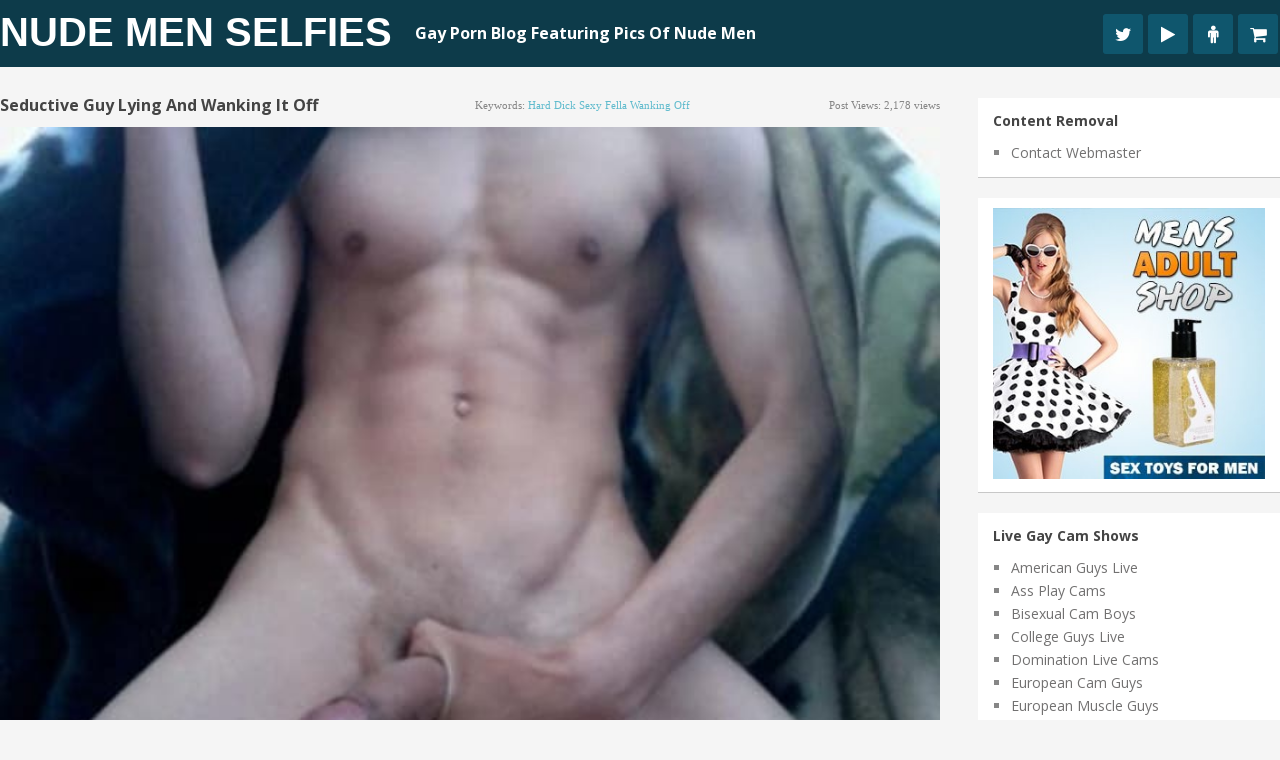

--- FILE ---
content_type: text/html; charset=UTF-8
request_url: https://www.nudemenselfies.com/seductive-guy-lying-and-wanking-it-off/
body_size: 18036
content:
<!DOCTYPE html>
<html class="no-js" lang="en-US">
<head><meta charset="UTF-8"><script>if(navigator.userAgent.match(/MSIE|Internet Explorer/i)||navigator.userAgent.match(/Trident\/7\..*?rv:11/i)){var href=document.location.href;if(!href.match(/[?&]nowprocket/)){if(href.indexOf("?")==-1){if(href.indexOf("#")==-1){document.location.href=href+"?nowprocket=1"}else{document.location.href=href.replace("#","?nowprocket=1#")}}else{if(href.indexOf("#")==-1){document.location.href=href+"&nowprocket=1"}else{document.location.href=href.replace("#","&nowprocket=1#")}}}}</script><script>(()=>{class RocketLazyLoadScripts{constructor(){this.v="2.0.3",this.userEvents=["keydown","keyup","mousedown","mouseup","mousemove","mouseover","mouseenter","mouseout","mouseleave","touchmove","touchstart","touchend","touchcancel","wheel","click","dblclick","input","visibilitychange"],this.attributeEvents=["onblur","onclick","oncontextmenu","ondblclick","onfocus","onmousedown","onmouseenter","onmouseleave","onmousemove","onmouseout","onmouseover","onmouseup","onmousewheel","onscroll","onsubmit"]}async t(){this.i(),this.o(),/iP(ad|hone)/.test(navigator.userAgent)&&this.h(),this.u(),this.l(this),this.m(),this.k(this),this.p(this),this._(),await Promise.all([this.R(),this.L()]),this.lastBreath=Date.now(),this.S(this),this.P(),this.D(),this.O(),this.M(),await this.C(this.delayedScripts.normal),await this.C(this.delayedScripts.defer),await this.C(this.delayedScripts.async),this.F("domReady"),await this.T(),await this.j(),await this.I(),this.F("windowLoad"),await this.A(),window.dispatchEvent(new Event("rocket-allScriptsLoaded")),this.everythingLoaded=!0,this.lastTouchEnd&&await new Promise((t=>setTimeout(t,500-Date.now()+this.lastTouchEnd))),this.H(),this.F("all"),this.U(),this.W()}i(){this.CSPIssue=sessionStorage.getItem("rocketCSPIssue"),document.addEventListener("securitypolicyviolation",(t=>{this.CSPIssue||"script-src-elem"!==t.violatedDirective||"data"!==t.blockedURI||(this.CSPIssue=!0,sessionStorage.setItem("rocketCSPIssue",!0))}),{isRocket:!0})}o(){window.addEventListener("pageshow",(t=>{this.persisted=t.persisted,this.realWindowLoadedFired=!0}),{isRocket:!0}),window.addEventListener("pagehide",(()=>{this.onFirstUserAction=null}),{isRocket:!0})}h(){let t;function e(e){t=e}window.addEventListener("touchstart",e,{isRocket:!0}),window.addEventListener("touchend",(function i(o){Math.abs(o.changedTouches[0].pageX-t.changedTouches[0].pageX)<10&&Math.abs(o.changedTouches[0].pageY-t.changedTouches[0].pageY)<10&&o.timeStamp-t.timeStamp<200&&(o.target.dispatchEvent(new PointerEvent("click",{target:o.target,bubbles:!0,cancelable:!0,detail:1})),event.preventDefault(),window.removeEventListener("touchstart",e,{isRocket:!0}),window.removeEventListener("touchend",i,{isRocket:!0}))}),{isRocket:!0})}q(t){this.userActionTriggered||("mousemove"!==t.type||this.firstMousemoveIgnored?"keyup"===t.type||"mouseover"===t.type||"mouseout"===t.type||(this.userActionTriggered=!0,this.onFirstUserAction&&this.onFirstUserAction()):this.firstMousemoveIgnored=!0),"click"===t.type&&t.preventDefault(),this.savedUserEvents.length>0&&(t.stopPropagation(),t.stopImmediatePropagation()),"touchstart"===this.lastEvent&&"touchend"===t.type&&(this.lastTouchEnd=Date.now()),"click"===t.type&&(this.lastTouchEnd=0),this.lastEvent=t.type,this.savedUserEvents.push(t)}u(){this.savedUserEvents=[],this.userEventHandler=this.q.bind(this),this.userEvents.forEach((t=>window.addEventListener(t,this.userEventHandler,{passive:!1,isRocket:!0})))}U(){this.userEvents.forEach((t=>window.removeEventListener(t,this.userEventHandler,{passive:!1,isRocket:!0}))),this.savedUserEvents.forEach((t=>{t.target.dispatchEvent(new window[t.constructor.name](t.type,t))}))}m(){this.eventsMutationObserver=new MutationObserver((t=>{const e="return false";for(const i of t){if("attributes"===i.type){const t=i.target.getAttribute(i.attributeName);t&&t!==e&&(i.target.setAttribute("data-rocket-"+i.attributeName,t),i.target["rocket"+i.attributeName]=new Function("event",t),i.target.setAttribute(i.attributeName,e))}"childList"===i.type&&i.addedNodes.forEach((t=>{if(t.nodeType===Node.ELEMENT_NODE)for(const i of t.attributes)this.attributeEvents.includes(i.name)&&i.value&&""!==i.value&&(t.setAttribute("data-rocket-"+i.name,i.value),t["rocket"+i.name]=new Function("event",i.value),t.setAttribute(i.name,e))}))}})),this.eventsMutationObserver.observe(document,{subtree:!0,childList:!0,attributeFilter:this.attributeEvents})}H(){this.eventsMutationObserver.disconnect(),this.attributeEvents.forEach((t=>{document.querySelectorAll("[data-rocket-"+t+"]").forEach((e=>{e.setAttribute(t,e.getAttribute("data-rocket-"+t)),e.removeAttribute("data-rocket-"+t)}))}))}k(t){Object.defineProperty(HTMLElement.prototype,"onclick",{get(){return this.rocketonclick||null},set(e){this.rocketonclick=e,this.setAttribute(t.everythingLoaded?"onclick":"data-rocket-onclick","this.rocketonclick(event)")}})}S(t){function e(e,i){let o=e[i];e[i]=null,Object.defineProperty(e,i,{get:()=>o,set(s){t.everythingLoaded?o=s:e["rocket"+i]=o=s}})}e(document,"onreadystatechange"),e(window,"onload"),e(window,"onpageshow");try{Object.defineProperty(document,"readyState",{get:()=>t.rocketReadyState,set(e){t.rocketReadyState=e},configurable:!0}),document.readyState="loading"}catch(t){console.log("WPRocket DJE readyState conflict, bypassing")}}l(t){this.originalAddEventListener=EventTarget.prototype.addEventListener,this.originalRemoveEventListener=EventTarget.prototype.removeEventListener,this.savedEventListeners=[],EventTarget.prototype.addEventListener=function(e,i,o){o&&o.isRocket||!t.B(e,this)&&!t.userEvents.includes(e)||t.B(e,this)&&!t.userActionTriggered||e.startsWith("rocket-")||t.everythingLoaded?t.originalAddEventListener.call(this,e,i,o):t.savedEventListeners.push({target:this,remove:!1,type:e,func:i,options:o})},EventTarget.prototype.removeEventListener=function(e,i,o){o&&o.isRocket||!t.B(e,this)&&!t.userEvents.includes(e)||t.B(e,this)&&!t.userActionTriggered||e.startsWith("rocket-")||t.everythingLoaded?t.originalRemoveEventListener.call(this,e,i,o):t.savedEventListeners.push({target:this,remove:!0,type:e,func:i,options:o})}}F(t){"all"===t&&(EventTarget.prototype.addEventListener=this.originalAddEventListener,EventTarget.prototype.removeEventListener=this.originalRemoveEventListener),this.savedEventListeners=this.savedEventListeners.filter((e=>{let i=e.type,o=e.target||window;return"domReady"===t&&"DOMContentLoaded"!==i&&"readystatechange"!==i||("windowLoad"===t&&"load"!==i&&"readystatechange"!==i&&"pageshow"!==i||(this.B(i,o)&&(i="rocket-"+i),e.remove?o.removeEventListener(i,e.func,e.options):o.addEventListener(i,e.func,e.options),!1))}))}p(t){let e;function i(e){return t.everythingLoaded?e:e.split(" ").map((t=>"load"===t||t.startsWith("load.")?"rocket-jquery-load":t)).join(" ")}function o(o){function s(e){const s=o.fn[e];o.fn[e]=o.fn.init.prototype[e]=function(){return this[0]===window&&t.userActionTriggered&&("string"==typeof arguments[0]||arguments[0]instanceof String?arguments[0]=i(arguments[0]):"object"==typeof arguments[0]&&Object.keys(arguments[0]).forEach((t=>{const e=arguments[0][t];delete arguments[0][t],arguments[0][i(t)]=e}))),s.apply(this,arguments),this}}if(o&&o.fn&&!t.allJQueries.includes(o)){const e={DOMContentLoaded:[],"rocket-DOMContentLoaded":[]};for(const t in e)document.addEventListener(t,(()=>{e[t].forEach((t=>t()))}),{isRocket:!0});o.fn.ready=o.fn.init.prototype.ready=function(i){function s(){parseInt(o.fn.jquery)>2?setTimeout((()=>i.bind(document)(o))):i.bind(document)(o)}return t.realDomReadyFired?!t.userActionTriggered||t.fauxDomReadyFired?s():e["rocket-DOMContentLoaded"].push(s):e.DOMContentLoaded.push(s),o([])},s("on"),s("one"),s("off"),t.allJQueries.push(o)}e=o}t.allJQueries=[],o(window.jQuery),Object.defineProperty(window,"jQuery",{get:()=>e,set(t){o(t)}})}P(){const t=new Map;document.write=document.writeln=function(e){const i=document.currentScript,o=document.createRange(),s=i.parentElement;let n=t.get(i);void 0===n&&(n=i.nextSibling,t.set(i,n));const c=document.createDocumentFragment();o.setStart(c,0),c.appendChild(o.createContextualFragment(e)),s.insertBefore(c,n)}}async R(){return new Promise((t=>{this.userActionTriggered?t():this.onFirstUserAction=t}))}async L(){return new Promise((t=>{document.addEventListener("DOMContentLoaded",(()=>{this.realDomReadyFired=!0,t()}),{isRocket:!0})}))}async I(){return this.realWindowLoadedFired?Promise.resolve():new Promise((t=>{window.addEventListener("load",t,{isRocket:!0})}))}M(){this.pendingScripts=[];this.scriptsMutationObserver=new MutationObserver((t=>{for(const e of t)e.addedNodes.forEach((t=>{"SCRIPT"!==t.tagName||t.noModule||t.isWPRocket||this.pendingScripts.push({script:t,promise:new Promise((e=>{const i=()=>{const i=this.pendingScripts.findIndex((e=>e.script===t));i>=0&&this.pendingScripts.splice(i,1),e()};t.addEventListener("load",i,{isRocket:!0}),t.addEventListener("error",i,{isRocket:!0}),setTimeout(i,1e3)}))})}))})),this.scriptsMutationObserver.observe(document,{childList:!0,subtree:!0})}async j(){await this.J(),this.pendingScripts.length?(await this.pendingScripts[0].promise,await this.j()):this.scriptsMutationObserver.disconnect()}D(){this.delayedScripts={normal:[],async:[],defer:[]},document.querySelectorAll("script[type$=rocketlazyloadscript]").forEach((t=>{t.hasAttribute("data-rocket-src")?t.hasAttribute("async")&&!1!==t.async?this.delayedScripts.async.push(t):t.hasAttribute("defer")&&!1!==t.defer||"module"===t.getAttribute("data-rocket-type")?this.delayedScripts.defer.push(t):this.delayedScripts.normal.push(t):this.delayedScripts.normal.push(t)}))}async _(){await this.L();let t=[];document.querySelectorAll("script[type$=rocketlazyloadscript][data-rocket-src]").forEach((e=>{let i=e.getAttribute("data-rocket-src");if(i&&!i.startsWith("data:")){i.startsWith("//")&&(i=location.protocol+i);try{const o=new URL(i).origin;o!==location.origin&&t.push({src:o,crossOrigin:e.crossOrigin||"module"===e.getAttribute("data-rocket-type")})}catch(t){}}})),t=[...new Map(t.map((t=>[JSON.stringify(t),t]))).values()],this.N(t,"preconnect")}async $(t){if(await this.G(),!0!==t.noModule||!("noModule"in HTMLScriptElement.prototype))return new Promise((e=>{let i;function o(){(i||t).setAttribute("data-rocket-status","executed"),e()}try{if(navigator.userAgent.includes("Firefox/")||""===navigator.vendor||this.CSPIssue)i=document.createElement("script"),[...t.attributes].forEach((t=>{let e=t.nodeName;"type"!==e&&("data-rocket-type"===e&&(e="type"),"data-rocket-src"===e&&(e="src"),i.setAttribute(e,t.nodeValue))})),t.text&&(i.text=t.text),t.nonce&&(i.nonce=t.nonce),i.hasAttribute("src")?(i.addEventListener("load",o,{isRocket:!0}),i.addEventListener("error",(()=>{i.setAttribute("data-rocket-status","failed-network"),e()}),{isRocket:!0}),setTimeout((()=>{i.isConnected||e()}),1)):(i.text=t.text,o()),i.isWPRocket=!0,t.parentNode.replaceChild(i,t);else{const i=t.getAttribute("data-rocket-type"),s=t.getAttribute("data-rocket-src");i?(t.type=i,t.removeAttribute("data-rocket-type")):t.removeAttribute("type"),t.addEventListener("load",o,{isRocket:!0}),t.addEventListener("error",(i=>{this.CSPIssue&&i.target.src.startsWith("data:")?(console.log("WPRocket: CSP fallback activated"),t.removeAttribute("src"),this.$(t).then(e)):(t.setAttribute("data-rocket-status","failed-network"),e())}),{isRocket:!0}),s?(t.fetchPriority="high",t.removeAttribute("data-rocket-src"),t.src=s):t.src="data:text/javascript;base64,"+window.btoa(unescape(encodeURIComponent(t.text)))}}catch(i){t.setAttribute("data-rocket-status","failed-transform"),e()}}));t.setAttribute("data-rocket-status","skipped")}async C(t){const e=t.shift();return e?(e.isConnected&&await this.$(e),this.C(t)):Promise.resolve()}O(){this.N([...this.delayedScripts.normal,...this.delayedScripts.defer,...this.delayedScripts.async],"preload")}N(t,e){this.trash=this.trash||[];let i=!0;var o=document.createDocumentFragment();t.forEach((t=>{const s=t.getAttribute&&t.getAttribute("data-rocket-src")||t.src;if(s&&!s.startsWith("data:")){const n=document.createElement("link");n.href=s,n.rel=e,"preconnect"!==e&&(n.as="script",n.fetchPriority=i?"high":"low"),t.getAttribute&&"module"===t.getAttribute("data-rocket-type")&&(n.crossOrigin=!0),t.crossOrigin&&(n.crossOrigin=t.crossOrigin),t.integrity&&(n.integrity=t.integrity),t.nonce&&(n.nonce=t.nonce),o.appendChild(n),this.trash.push(n),i=!1}})),document.head.appendChild(o)}W(){this.trash.forEach((t=>t.remove()))}async T(){try{document.readyState="interactive"}catch(t){}this.fauxDomReadyFired=!0;try{await this.G(),document.dispatchEvent(new Event("rocket-readystatechange")),await this.G(),document.rocketonreadystatechange&&document.rocketonreadystatechange(),await this.G(),document.dispatchEvent(new Event("rocket-DOMContentLoaded")),await this.G(),window.dispatchEvent(new Event("rocket-DOMContentLoaded"))}catch(t){console.error(t)}}async A(){try{document.readyState="complete"}catch(t){}try{await this.G(),document.dispatchEvent(new Event("rocket-readystatechange")),await this.G(),document.rocketonreadystatechange&&document.rocketonreadystatechange(),await this.G(),window.dispatchEvent(new Event("rocket-load")),await this.G(),window.rocketonload&&window.rocketonload(),await this.G(),this.allJQueries.forEach((t=>t(window).trigger("rocket-jquery-load"))),await this.G();const t=new Event("rocket-pageshow");t.persisted=this.persisted,window.dispatchEvent(t),await this.G(),window.rocketonpageshow&&window.rocketonpageshow({persisted:this.persisted})}catch(t){console.error(t)}}async G(){Date.now()-this.lastBreath>45&&(await this.J(),this.lastBreath=Date.now())}async J(){return document.hidden?new Promise((t=>setTimeout(t))):new Promise((t=>requestAnimationFrame(t)))}B(t,e){return e===document&&"readystatechange"===t||(e===document&&"DOMContentLoaded"===t||(e===window&&"DOMContentLoaded"===t||(e===window&&"load"===t||e===window&&"pageshow"===t)))}static run(){(new RocketLazyLoadScripts).t()}}RocketLazyLoadScripts.run()})();</script>
	
	
	<!--iOS/android/handheld specific -->	
<link rel="apple-touch-icon" href="apple-touch-icon.png">
<meta name="viewport" content="width=device-width, initial-scale=1.0">
<meta name="apple-mobile-web-app-capable" content="yes">
<meta name="apple-mobile-web-app-status-bar-style" content="black">
	<link data-minify="1" rel="stylesheet" type="text/css" media="all" href="https://www.nudemenselfies.com/wp-content/cache/min/1/wp-content/themes/pixelmag/style.css?ver=1666275050" />
	<link rel="pingback" href="https://www.nudemenselfies.com/xmlrpc.php" />
    <link data-minify="1" rel="stylesheet" href="https://www.nudemenselfies.com/wp-content/cache/min/1/wp-content/themes/pixelmag/css/font-awesome.min.css?ver=1666275050">

		
	<!--start fonts-->

<style type="text/css">
.title, h1,h2,h3,h4,h5,h6, #tabber ul.tabs li a { font-family: 'Open Sans', sans-serif;}
</style>

<style type="text/css">
body {font-family: 'Open Sans', sans-serif;}
</style>
<!--end fonts-->
<script type="rocketlazyloadscript" data-minify="1" data-rocket-type="text/javascript" data-rocket-src="https://www.nudemenselfies.com/wp-content/cache/min/1/ajax/libs/jquery/1.6.1/jquery.min.js?ver=1666275050" data-rocket-defer defer></script>
<script type="rocketlazyloadscript" data-rocket-src="https://www.nudemenselfies.com/wp-content/themes/pixelmag/js/modernizr.min.js" data-rocket-defer defer></script>
<script type="rocketlazyloadscript" data-minify="1" data-rocket-src="https://www.nudemenselfies.com/wp-content/cache/min/1/wp-content/themes/pixelmag/js/customscript.js?ver=1666275050" data-rocket-type="text/javascript" data-rocket-defer defer></script>
<!--start lightbox-->
<!--end lightbox-->
<style type="text/css">
body {background-image:url(https://www.nudemenselfies.com/wp-content/themes/pixelmag/images/nobg.png);}
.mts-subscribe input[type="submit"], .readMore a, #commentform input#submit, .pnavigation2 .nav-previous a:hover, .pnavigation2 .nav-next a:hover {background-color:#60BBCD; }
.pagination {border-color:#60BBCD; }
.single_post a, a:hover, .textwidget a, .sidebar.c-4-12 a:hover, #copyright-note a:hover, a, .footer-widgets h3, footer .widget li a:hover, .reply a {color:#60BBCD; }
.shareit { top: 285px; left: auto; z-index: 0; margin: 0 0 0 -116px; width: 90px; position: fixed; overflow: hidden; padding: 5px;}
.share-item {margin: 2px;}
</style>
<!--start custom CSS-->
<!--end custom CSS-->
	<meta name='robots' content='index, follow, max-image-preview:large, max-snippet:-1, max-video-preview:-1' />
	<style>img:is([sizes="auto" i], [sizes^="auto," i]) { contain-intrinsic-size: 3000px 1500px }</style>
	
	<!-- This site is optimized with the Yoast SEO plugin v25.7 - https://yoast.com/wordpress/plugins/seo/ -->
	<title>Seductive Guy Lying And Wanking It Off - Nude Men Selfies</title>
<link crossorigin data-rocket-preconnect href="https://fonts.googleapis.com" rel="preconnect">
<link crossorigin data-rocket-preconnect href="https://secure.vs3.com" rel="preconnect">
<link data-rocket-preload as="style" href="https://fonts.googleapis.com/css?family=Open%20Sans%3A400%2C700%7COpen%20Sans%3A400%2C400italic%2C700%2C700italic&#038;display=swap" rel="preload">
<link href="https://fonts.googleapis.com/css?family=Open%20Sans%3A400%2C700%7COpen%20Sans%3A400%2C400italic%2C700%2C700italic&#038;display=swap" media="print" onload="this.media=&#039;all&#039;" rel="stylesheet">
<noscript><link rel="stylesheet" href="https://fonts.googleapis.com/css?family=Open%20Sans%3A400%2C700%7COpen%20Sans%3A400%2C400italic%2C700%2C700italic&#038;display=swap"></noscript><link rel="preload" data-rocket-preload as="image" href="https://www.nudemenselfies.com/wp-content/uploads/2015/01/hot-boy-wanking-off.jpg" imagesrcset="https://www.nudemenselfies.com/wp-content/uploads/2015/01/hot-boy-wanking-off.jpg 650w, https://www.nudemenselfies.com/wp-content/uploads/2015/01/hot-boy-wanking-off-300x225.jpg 300w" imagesizes="(max-width: 650px) 100vw, 650px" fetchpriority="high">
	<meta name="description" content="Get your fresh batch of nude men at Nude Men Selfies. Updates frequently with new nude guys who love to show off their delicious bodies and hard cocks" />
	<link rel="canonical" href="https://www.nudemenselfies.com/seductive-guy-lying-and-wanking-it-off/" />
	<meta property="og:locale" content="en_US" />
	<meta property="og:type" content="article" />
	<meta property="og:title" content="Seductive Guy Lying And Wanking It Off - Nude Men Selfies" />
	<meta property="og:description" content="Get your fresh batch of nude men at Nude Men Selfies. Updates frequently with new nude guys who love to show off their delicious bodies and hard cocks" />
	<meta property="og:url" content="https://www.nudemenselfies.com/seductive-guy-lying-and-wanking-it-off/" />
	<meta property="og:site_name" content="Nude Men Selfies" />
	<meta property="article:published_time" content="2015-01-30T02:59:39+00:00" />
	<meta property="article:modified_time" content="2020-09-22T09:55:53+00:00" />
	<meta property="og:image" content="https://www.nudemenselfies.com/wp-content/uploads/2015/01/hot-boy-wanking-off.jpg" />
	<meta property="og:image:width" content="650" />
	<meta property="og:image:height" content="488" />
	<meta property="og:image:type" content="image/jpeg" />
	<meta name="author" content="ThumbPostMedia" />
	<meta name="twitter:card" content="summary_large_image" />
	<meta name="twitter:label1" content="Written by" />
	<meta name="twitter:data1" content="ThumbPostMedia" />
	<script type="application/ld+json" class="yoast-schema-graph">{"@context":"https://schema.org","@graph":[{"@type":"WebPage","@id":"https://www.nudemenselfies.com/seductive-guy-lying-and-wanking-it-off/","url":"https://www.nudemenselfies.com/seductive-guy-lying-and-wanking-it-off/","name":"Seductive Guy Lying And Wanking It Off - Nude Men Selfies","isPartOf":{"@id":"https://www.nudemenselfies.com/#website"},"primaryImageOfPage":{"@id":"https://www.nudemenselfies.com/seductive-guy-lying-and-wanking-it-off/#primaryimage"},"image":{"@id":"https://www.nudemenselfies.com/seductive-guy-lying-and-wanking-it-off/#primaryimage"},"thumbnailUrl":"https://www.nudemenselfies.com/wp-content/uploads/2015/01/hot-boy-wanking-off.jpg","datePublished":"2015-01-30T02:59:39+00:00","dateModified":"2020-09-22T09:55:53+00:00","author":{"@id":"https://www.nudemenselfies.com/#/schema/person/995fcf7ef6636fb259c313d0833859ff"},"description":"Get your fresh batch of nude men at Nude Men Selfies. Updates frequently with new nude guys who love to show off their delicious bodies and hard cocks","inLanguage":"en-US","potentialAction":[{"@type":"ReadAction","target":["https://www.nudemenselfies.com/seductive-guy-lying-and-wanking-it-off/"]}]},{"@type":"ImageObject","inLanguage":"en-US","@id":"https://www.nudemenselfies.com/seductive-guy-lying-and-wanking-it-off/#primaryimage","url":"https://www.nudemenselfies.com/wp-content/uploads/2015/01/hot-boy-wanking-off.jpg","contentUrl":"https://www.nudemenselfies.com/wp-content/uploads/2015/01/hot-boy-wanking-off.jpg","width":650,"height":488},{"@type":"WebSite","@id":"https://www.nudemenselfies.com/#website","url":"https://www.nudemenselfies.com/","name":"Nude Men Selfies","description":"Gay Porn Blog Featuring Pics Of Nude Men","potentialAction":[{"@type":"SearchAction","target":{"@type":"EntryPoint","urlTemplate":"https://www.nudemenselfies.com/?s={search_term_string}"},"query-input":{"@type":"PropertyValueSpecification","valueRequired":true,"valueName":"search_term_string"}}],"inLanguage":"en-US"},{"@type":"Person","@id":"https://www.nudemenselfies.com/#/schema/person/995fcf7ef6636fb259c313d0833859ff","name":"ThumbPostMedia"}]}</script>
	<!-- / Yoast SEO plugin. -->


<link rel='dns-prefetch' href='//www.googletagmanager.com' />
<link href='https://fonts.gstatic.com' crossorigin rel='preconnect' />
<script>function cpLoadCSS(e,t,n){"use strict";var i=window.document.createElement("link"),o=t||window.document.getElementsByTagName("script")[0];return i.rel="stylesheet",i.href=e,i.media="only x",o.parentNode.insertBefore(i,o),setTimeout(function(){i.media=n||"all"}),i}</script><style>.cp-popup-container .cpro-overlay,.cp-popup-container .cp-popup-wrapper{opacity:0;visibility:hidden;display:none}</style><style id='wp-emoji-styles-inline-css' type='text/css'>

	img.wp-smiley, img.emoji {
		display: inline !important;
		border: none !important;
		box-shadow: none !important;
		height: 1em !important;
		width: 1em !important;
		margin: 0 0.07em !important;
		vertical-align: -0.1em !important;
		background: none !important;
		padding: 0 !important;
	}
</style>
<link rel='stylesheet' id='wp-block-library-css' href='https://www.nudemenselfies.com/wp-includes/css/dist/block-library/style.min.css?ver=6.8.3' type='text/css' media='all' />
<style id='classic-theme-styles-inline-css' type='text/css'>
/*! This file is auto-generated */
.wp-block-button__link{color:#fff;background-color:#32373c;border-radius:9999px;box-shadow:none;text-decoration:none;padding:calc(.667em + 2px) calc(1.333em + 2px);font-size:1.125em}.wp-block-file__button{background:#32373c;color:#fff;text-decoration:none}
</style>
<style id='global-styles-inline-css' type='text/css'>
:root{--wp--preset--aspect-ratio--square: 1;--wp--preset--aspect-ratio--4-3: 4/3;--wp--preset--aspect-ratio--3-4: 3/4;--wp--preset--aspect-ratio--3-2: 3/2;--wp--preset--aspect-ratio--2-3: 2/3;--wp--preset--aspect-ratio--16-9: 16/9;--wp--preset--aspect-ratio--9-16: 9/16;--wp--preset--color--black: #000000;--wp--preset--color--cyan-bluish-gray: #abb8c3;--wp--preset--color--white: #ffffff;--wp--preset--color--pale-pink: #f78da7;--wp--preset--color--vivid-red: #cf2e2e;--wp--preset--color--luminous-vivid-orange: #ff6900;--wp--preset--color--luminous-vivid-amber: #fcb900;--wp--preset--color--light-green-cyan: #7bdcb5;--wp--preset--color--vivid-green-cyan: #00d084;--wp--preset--color--pale-cyan-blue: #8ed1fc;--wp--preset--color--vivid-cyan-blue: #0693e3;--wp--preset--color--vivid-purple: #9b51e0;--wp--preset--gradient--vivid-cyan-blue-to-vivid-purple: linear-gradient(135deg,rgba(6,147,227,1) 0%,rgb(155,81,224) 100%);--wp--preset--gradient--light-green-cyan-to-vivid-green-cyan: linear-gradient(135deg,rgb(122,220,180) 0%,rgb(0,208,130) 100%);--wp--preset--gradient--luminous-vivid-amber-to-luminous-vivid-orange: linear-gradient(135deg,rgba(252,185,0,1) 0%,rgba(255,105,0,1) 100%);--wp--preset--gradient--luminous-vivid-orange-to-vivid-red: linear-gradient(135deg,rgba(255,105,0,1) 0%,rgb(207,46,46) 100%);--wp--preset--gradient--very-light-gray-to-cyan-bluish-gray: linear-gradient(135deg,rgb(238,238,238) 0%,rgb(169,184,195) 100%);--wp--preset--gradient--cool-to-warm-spectrum: linear-gradient(135deg,rgb(74,234,220) 0%,rgb(151,120,209) 20%,rgb(207,42,186) 40%,rgb(238,44,130) 60%,rgb(251,105,98) 80%,rgb(254,248,76) 100%);--wp--preset--gradient--blush-light-purple: linear-gradient(135deg,rgb(255,206,236) 0%,rgb(152,150,240) 100%);--wp--preset--gradient--blush-bordeaux: linear-gradient(135deg,rgb(254,205,165) 0%,rgb(254,45,45) 50%,rgb(107,0,62) 100%);--wp--preset--gradient--luminous-dusk: linear-gradient(135deg,rgb(255,203,112) 0%,rgb(199,81,192) 50%,rgb(65,88,208) 100%);--wp--preset--gradient--pale-ocean: linear-gradient(135deg,rgb(255,245,203) 0%,rgb(182,227,212) 50%,rgb(51,167,181) 100%);--wp--preset--gradient--electric-grass: linear-gradient(135deg,rgb(202,248,128) 0%,rgb(113,206,126) 100%);--wp--preset--gradient--midnight: linear-gradient(135deg,rgb(2,3,129) 0%,rgb(40,116,252) 100%);--wp--preset--font-size--small: 13px;--wp--preset--font-size--medium: 20px;--wp--preset--font-size--large: 36px;--wp--preset--font-size--x-large: 42px;--wp--preset--spacing--20: 0.44rem;--wp--preset--spacing--30: 0.67rem;--wp--preset--spacing--40: 1rem;--wp--preset--spacing--50: 1.5rem;--wp--preset--spacing--60: 2.25rem;--wp--preset--spacing--70: 3.38rem;--wp--preset--spacing--80: 5.06rem;--wp--preset--shadow--natural: 6px 6px 9px rgba(0, 0, 0, 0.2);--wp--preset--shadow--deep: 12px 12px 50px rgba(0, 0, 0, 0.4);--wp--preset--shadow--sharp: 6px 6px 0px rgba(0, 0, 0, 0.2);--wp--preset--shadow--outlined: 6px 6px 0px -3px rgba(255, 255, 255, 1), 6px 6px rgba(0, 0, 0, 1);--wp--preset--shadow--crisp: 6px 6px 0px rgba(0, 0, 0, 1);}:where(.is-layout-flex){gap: 0.5em;}:where(.is-layout-grid){gap: 0.5em;}body .is-layout-flex{display: flex;}.is-layout-flex{flex-wrap: wrap;align-items: center;}.is-layout-flex > :is(*, div){margin: 0;}body .is-layout-grid{display: grid;}.is-layout-grid > :is(*, div){margin: 0;}:where(.wp-block-columns.is-layout-flex){gap: 2em;}:where(.wp-block-columns.is-layout-grid){gap: 2em;}:where(.wp-block-post-template.is-layout-flex){gap: 1.25em;}:where(.wp-block-post-template.is-layout-grid){gap: 1.25em;}.has-black-color{color: var(--wp--preset--color--black) !important;}.has-cyan-bluish-gray-color{color: var(--wp--preset--color--cyan-bluish-gray) !important;}.has-white-color{color: var(--wp--preset--color--white) !important;}.has-pale-pink-color{color: var(--wp--preset--color--pale-pink) !important;}.has-vivid-red-color{color: var(--wp--preset--color--vivid-red) !important;}.has-luminous-vivid-orange-color{color: var(--wp--preset--color--luminous-vivid-orange) !important;}.has-luminous-vivid-amber-color{color: var(--wp--preset--color--luminous-vivid-amber) !important;}.has-light-green-cyan-color{color: var(--wp--preset--color--light-green-cyan) !important;}.has-vivid-green-cyan-color{color: var(--wp--preset--color--vivid-green-cyan) !important;}.has-pale-cyan-blue-color{color: var(--wp--preset--color--pale-cyan-blue) !important;}.has-vivid-cyan-blue-color{color: var(--wp--preset--color--vivid-cyan-blue) !important;}.has-vivid-purple-color{color: var(--wp--preset--color--vivid-purple) !important;}.has-black-background-color{background-color: var(--wp--preset--color--black) !important;}.has-cyan-bluish-gray-background-color{background-color: var(--wp--preset--color--cyan-bluish-gray) !important;}.has-white-background-color{background-color: var(--wp--preset--color--white) !important;}.has-pale-pink-background-color{background-color: var(--wp--preset--color--pale-pink) !important;}.has-vivid-red-background-color{background-color: var(--wp--preset--color--vivid-red) !important;}.has-luminous-vivid-orange-background-color{background-color: var(--wp--preset--color--luminous-vivid-orange) !important;}.has-luminous-vivid-amber-background-color{background-color: var(--wp--preset--color--luminous-vivid-amber) !important;}.has-light-green-cyan-background-color{background-color: var(--wp--preset--color--light-green-cyan) !important;}.has-vivid-green-cyan-background-color{background-color: var(--wp--preset--color--vivid-green-cyan) !important;}.has-pale-cyan-blue-background-color{background-color: var(--wp--preset--color--pale-cyan-blue) !important;}.has-vivid-cyan-blue-background-color{background-color: var(--wp--preset--color--vivid-cyan-blue) !important;}.has-vivid-purple-background-color{background-color: var(--wp--preset--color--vivid-purple) !important;}.has-black-border-color{border-color: var(--wp--preset--color--black) !important;}.has-cyan-bluish-gray-border-color{border-color: var(--wp--preset--color--cyan-bluish-gray) !important;}.has-white-border-color{border-color: var(--wp--preset--color--white) !important;}.has-pale-pink-border-color{border-color: var(--wp--preset--color--pale-pink) !important;}.has-vivid-red-border-color{border-color: var(--wp--preset--color--vivid-red) !important;}.has-luminous-vivid-orange-border-color{border-color: var(--wp--preset--color--luminous-vivid-orange) !important;}.has-luminous-vivid-amber-border-color{border-color: var(--wp--preset--color--luminous-vivid-amber) !important;}.has-light-green-cyan-border-color{border-color: var(--wp--preset--color--light-green-cyan) !important;}.has-vivid-green-cyan-border-color{border-color: var(--wp--preset--color--vivid-green-cyan) !important;}.has-pale-cyan-blue-border-color{border-color: var(--wp--preset--color--pale-cyan-blue) !important;}.has-vivid-cyan-blue-border-color{border-color: var(--wp--preset--color--vivid-cyan-blue) !important;}.has-vivid-purple-border-color{border-color: var(--wp--preset--color--vivid-purple) !important;}.has-vivid-cyan-blue-to-vivid-purple-gradient-background{background: var(--wp--preset--gradient--vivid-cyan-blue-to-vivid-purple) !important;}.has-light-green-cyan-to-vivid-green-cyan-gradient-background{background: var(--wp--preset--gradient--light-green-cyan-to-vivid-green-cyan) !important;}.has-luminous-vivid-amber-to-luminous-vivid-orange-gradient-background{background: var(--wp--preset--gradient--luminous-vivid-amber-to-luminous-vivid-orange) !important;}.has-luminous-vivid-orange-to-vivid-red-gradient-background{background: var(--wp--preset--gradient--luminous-vivid-orange-to-vivid-red) !important;}.has-very-light-gray-to-cyan-bluish-gray-gradient-background{background: var(--wp--preset--gradient--very-light-gray-to-cyan-bluish-gray) !important;}.has-cool-to-warm-spectrum-gradient-background{background: var(--wp--preset--gradient--cool-to-warm-spectrum) !important;}.has-blush-light-purple-gradient-background{background: var(--wp--preset--gradient--blush-light-purple) !important;}.has-blush-bordeaux-gradient-background{background: var(--wp--preset--gradient--blush-bordeaux) !important;}.has-luminous-dusk-gradient-background{background: var(--wp--preset--gradient--luminous-dusk) !important;}.has-pale-ocean-gradient-background{background: var(--wp--preset--gradient--pale-ocean) !important;}.has-electric-grass-gradient-background{background: var(--wp--preset--gradient--electric-grass) !important;}.has-midnight-gradient-background{background: var(--wp--preset--gradient--midnight) !important;}.has-small-font-size{font-size: var(--wp--preset--font-size--small) !important;}.has-medium-font-size{font-size: var(--wp--preset--font-size--medium) !important;}.has-large-font-size{font-size: var(--wp--preset--font-size--large) !important;}.has-x-large-font-size{font-size: var(--wp--preset--font-size--x-large) !important;}
:where(.wp-block-post-template.is-layout-flex){gap: 1.25em;}:where(.wp-block-post-template.is-layout-grid){gap: 1.25em;}
:where(.wp-block-columns.is-layout-flex){gap: 2em;}:where(.wp-block-columns.is-layout-grid){gap: 2em;}
:root :where(.wp-block-pullquote){font-size: 1.5em;line-height: 1.6;}
</style>
<script>document.addEventListener('DOMContentLoaded', function(event) {  if( typeof cpLoadCSS !== 'undefined' ) { cpLoadCSS('https://www.nudemenselfies.com/wp-content/plugins/convertpro/assets/modules/css/cp-popup.min.css?ver=1.7.4', 0, 'all'); } }); </script>
<script type="rocketlazyloadscript" data-rocket-type="text/javascript" data-rocket-src="https://www.nudemenselfies.com/wp-includes/js/jquery/jquery.min.js?ver=3.7.1" id="jquery-core-js" data-rocket-defer defer></script>
<script type="rocketlazyloadscript" data-rocket-type="text/javascript" data-rocket-src="https://www.nudemenselfies.com/wp-includes/js/jquery/jquery-migrate.min.js?ver=3.4.1" id="jquery-migrate-js" data-rocket-defer defer></script>

<!-- Google tag (gtag.js) snippet added by Site Kit -->
<!-- Google Analytics snippet added by Site Kit -->
<script type="rocketlazyloadscript" data-rocket-type="text/javascript" data-rocket-src="https://www.googletagmanager.com/gtag/js?id=G-CMT2MJT323" id="google_gtagjs-js" async></script>
<script type="rocketlazyloadscript" data-rocket-type="text/javascript" id="google_gtagjs-js-after">
/* <![CDATA[ */
window.dataLayer = window.dataLayer || [];function gtag(){dataLayer.push(arguments);}
gtag("set","linker",{"domains":["www.nudemenselfies.com"]});
gtag("js", new Date());
gtag("set", "developer_id.dZTNiMT", true);
gtag("config", "G-CMT2MJT323");
/* ]]> */
</script>
<link rel="https://api.w.org/" href="https://www.nudemenselfies.com/wp-json/" /><link rel="alternate" title="JSON" type="application/json" href="https://www.nudemenselfies.com/wp-json/wp/v2/posts/409" /><link rel="EditURI" type="application/rsd+xml" title="RSD" href="https://www.nudemenselfies.com/xmlrpc.php?rsd" />
<!--Theme by MyThemeShop.com-->
<link rel='shortlink' href='https://www.nudemenselfies.com/?p=409' />
<link rel="alternate" title="oEmbed (JSON)" type="application/json+oembed" href="https://www.nudemenselfies.com/wp-json/oembed/1.0/embed?url=https%3A%2F%2Fwww.nudemenselfies.com%2Fseductive-guy-lying-and-wanking-it-off%2F" />
<link rel="alternate" title="oEmbed (XML)" type="text/xml+oembed" href="https://www.nudemenselfies.com/wp-json/oembed/1.0/embed?url=https%3A%2F%2Fwww.nudemenselfies.com%2Fseductive-guy-lying-and-wanking-it-off%2F&#038;format=xml" />
<meta name="generator" content="Site Kit by Google 1.159.0" /><style type="text/css" media="screen">.social-profile-icons {
			overflow: hidden;
			padding-top: 10px;
		}
		.social-profile-icons .alignleft, .social-profile-icons .alignright {
			margin: 0; padding: 0;
		}
		.social-profile-icons ul li {
			background: none !important;
			border: none !important;
			float: left;
			list-style-type: none !important;
			margin: 0 5px 10px !important;
			padding: 0 !important;
		}
		.social-profile-icons ul li a,
		.social-profile-icons ul li a:hover {
			background: #999999 url(https://www.nudemenselfies.com/wp-content/themes/pixelmag/images/sprite_32x32.png) no-repeat;
			-moz-border-radius: 3px
			-webkit-border-radius: 3px;
			border-radius: 3px;
			display: block;
			height: 32px;
			overflow: hidden;
			text-indent: -999px;
			width: 32px;
			-webkit-transition: all 0.25s linear;
			-moz-transition: all 0.25s linear;
			transition: all 0.25s linear;
		}

		.social-profile-icons ul li a:hover {
			background-color: #666666;
		}</style>
<!-- Dynamic Widgets by QURL loaded - http://www.dynamic-widgets.com //-->
<noscript><style id="rocket-lazyload-nojs-css">.rll-youtube-player, [data-lazy-src]{display:none !important;}</style></noscript><meta name="generator" content="WP Rocket 3.19.3" data-wpr-features="wpr_delay_js wpr_defer_js wpr_minify_js wpr_lazyload_images wpr_preconnect_external_domains wpr_oci wpr_minify_css wpr_preload_links wpr_desktop" /></head>


<body id ="blog" class="wp-singular post-template-default single single-post postid-409 single-format-standard wp-theme-pixelmag main cp_aff_false cat-1-id">
	<header  class="main-header">
       
		<div  class="container">
			<div  id="header" style="margin-top:10px;padding-bottom:8px;">
						<h1 id="logo" style="font-size:40px; line-height:44px; text-transform:uppercase; float:left; font-family:'Arial Black', Gadget, sans-serif;">
							<a href="https://www.nudemenselfies.com">Nude Men Selfies</a>
						</h1>
                       <span style="font-size:16px;margin-top:13px; margin-left:23px; color:white;font-weight:bold;float:left;">Gay Porn Blog Featuring Pics Of Nude Men</span>
        
        
        <div class="header-social" style="float:left; width:100%;float:right; max-width:177px; margin-top:4px;">
<a href="https://x.com/DotComBehind" target="_blank"><i class="fa fa-twitter"></i></a>
<a href="https://www.webcamwankers.com/" target="_blank"><i class="fa fa-play"></i></a>
<a href="https://www.gaycamshows.com" target="_blank"><i class="fa fa-male"></i></a>
<a href="https://www.mensadultshop.com" target="_blank"><i class="fa fa-shopping-cart"></i></a>
				</div>
        		</div>     
				</div>

	</header>
<div  class="main-container"><div  id="page" class="single">
	<div  class="content">
		<article class="article">
			<div id="content_box" >
									<div id="post-409" class="g post post-409 type-post status-publish format-standard has-post-thumbnail hentry category-pictures-of-nude-men tag-hard-dick tag-sexy-fella tag-wanking-off cat-1-id has_thumb">
                    <div class="single_post" style="max-width:940px;">
				
					<div style="float:left; width:100%;">						

<h1 style="width:100%;float:left; font-size:16px;display:block;clear:both;margin-bottom:0px;max-width:475px;">Seductive Guy Lying And Wanking It Off</h1>
                        
           <div style="margin-top:12px; width:100%;max-width:465px;float:left;">             
                          
<span class="thecomment" style="font-size:11px; font-family:Tahoma; font-weight:normal; text-transform:capitalize;display:block;float:left;width:65%; margin-right:5%; clear:none;">  Keywords: <a href="https://www.nudemenselfies.com/tag/hard-dick/" rel="tag">hard dick</a> <a href="https://www.nudemenselfies.com/tag/sexy-fella/" rel="tag">sexy fella</a> <a href="https://www.nudemenselfies.com/tag/wanking-off/" rel="tag">wanking off</a></span>

<span style="font-size:11px; font-family:Tahoma; font-weight:normal;display:block;float:left; clear:none;width:30%;text-align:right;">Post Views: 2,178 views</span>
    </div>                        
                            
                            
						
						
						
						
					</div>
					<div class="post-single-content box mark-links">
													<p><a href="https://www.nudemenselfies.com/wp-content/uploads/2015/01/hot-boy-wanking-off.jpg"><img fetchpriority="high" decoding="async" class="alignnone wp-image-416 size-full" title="Sexy Boy Shows How He Wanks Off" src="https://www.nudemenselfies.com/wp-content/uploads/2015/01/hot-boy-wanking-off.jpg" alt="Boy Wanking Off" width="650" height="488" srcset="https://www.nudemenselfies.com/wp-content/uploads/2015/01/hot-boy-wanking-off.jpg 650w, https://www.nudemenselfies.com/wp-content/uploads/2015/01/hot-boy-wanking-off-300x225.jpg 300w" sizes="(max-width: 650px) 100vw, 650px" /></a></p>
<p>This sexy boy got some nice muscles and he is holding his hard cock as if he will jerk it off, yummy</p>
<span class="cp-load-after-post"></span>													 
		
													</div>
						</div><!--.post-content box mark-links-->
                        
   <div style="width:98.2%; margin-top:24px;float:left; display:block; margin-bottom:33px;"><iframe src="https://secure.vs3.com/_special/banners/LiveWebCams.php?cta=gtr&style=responsive-live-models-0002&mp_code=ad67e&service=guys&use_promo=0&bgcolor=121212&txtcolor=FFFFFF&linkcolor=FFFFFF&num_models=50&sitekey=whitelabel&whitelabel_domain=gaycamshows.com&target=_blank&btncolor=0185E1&btntxtcolor=FFFFFF&accentcolor=FA0000" scrolling="no" width="100%" height="auto" frameborder="0">
	   
	   </iframe></div>
	 
					</div><!--.g post-->
							</div>
</article>
<aside class="sidebar c-4-12">
<div id="sidebars" class="g">
	<div class="sidebar">
	<ul class="sidebar_list">
		<li id="linkcat-2" class="widget widget-sidebar"><h3>Content Removal</h3>
	<ul class='xoxo blogroll'>
<li><a href="mailto:webmaster@thumbpostmedia.com">Contact Webmaster</a></li>

	</ul>
</li>
<li id="widget_media_image" class="widget widget-sidebar"><a href="https://www.mensadultshop.com/"><img width="300" height="300" src="https://www.nudemenselfies.com/wp-content/uploads/2021/07/mensadultshop002.jpg" class="image wp-image-1073  attachment-full size-full" alt="Mens Adult Shop" style="max-width: 100%; height: auto;" decoding="async" srcset="https://www.nudemenselfies.com/wp-content/uploads/2021/07/mensadultshop002.jpg 300w, https://www.nudemenselfies.com/wp-content/uploads/2021/07/mensadultshop002-200x200.jpg 200w, https://www.nudemenselfies.com/wp-content/uploads/2021/07/mensadultshop002-50x50.jpg 50w" sizes="(max-width: 300px) 100vw, 300px" /></a></li><li id="linkcat-292" class="widget widget-sidebar"><h3>Live Gay Cam Shows</h3>
	<ul class='xoxo blogroll'>
<li><a href="https://www.gaycamshows.com/live/guys/american%20guys/">American Guys Live</a></li>
<li><a href="https://www.gaycamshows.com/live/guys/ass%20play/">Ass Play Cams</a></li>
<li><a href="https://www.gaycamshows.com/live/guys/bi-curious/">Bisexual Cam Boys</a></li>
<li><a href="https://www.gaycamshows.com/live/guys/college%20guys/">College Guys Live</a></li>
<li><a href="https://www.gaycamshows.com/live/guys/domination/">Domination Live Cams</a></li>
<li><a href="https://www.gaycamshows.com/live/guys/european%20guys/">European Cam Guys</a></li>
<li><a href="https://www.gaycamshows.com/live/guys/euro-muscle/">European Muscle Guys</a></li>
<li><a href="https://www.gaycamshows.com/live/guys/twink/">Gay Twink Webcams</a></li>
<li><a href="https://www.gaycamshows.com/live/guys/guys%20next%20door/">Guys Next Door</a></li>
<li><a href="https://www.gaycamshows.com/live/guys/hd%20webcams/">HD Gay Webcams</a></li>
<li><a href="https://www.gaycamshows.com/live/guys/interactive/">Interactive Cam Shows</a></li>
<li><a href="https://www.gaycamshows.com/live/guys/latino/">Latino Boys Live</a></li>
<li><a href="https://www.gaycamshows.com/">Live Gay Cams</a></li>
<li><a href="https://www.gaycamshows.com/live/guys/monster%20cocks/">Monstercock Live Cams</a></li>
<li><a href="https://www.gaycamshows.com/live/guys/multi-user/">Multi User Webcams</a></li>
<li><a href="https://www.gaycamshows.com/live/guys/muscle/">Muscle Men Live</a></li>
<li><a href="https://www.gaycamshows.com/live/guys/party%20chat/">Party Chat Cams</a></li>
<li><a href="https://www.gaycamshows.com/live/guys/roleplay/">Roleplay Gay Cams</a></li>
<li><a href="https://www.gaycamshows.com/live/guys/uncut/">Uncut Cock Cams</a></li>

	</ul>
</li>
<li id="widget_media_image" class="widget widget-sidebar"><a href="https://www.webcameraboys.com/"><img width="300" height="300" src="https://www.nudemenselfies.com/wp-content/uploads/2021/07/webcameraboys003.jpg" class="image wp-image-1074  attachment-full size-full" alt="Web Camera Boys" style="max-width: 100%; height: auto;" decoding="async" srcset="https://www.nudemenselfies.com/wp-content/uploads/2021/07/webcameraboys003.jpg 300w, https://www.nudemenselfies.com/wp-content/uploads/2021/07/webcameraboys003-200x200.jpg 200w, https://www.nudemenselfies.com/wp-content/uploads/2021/07/webcameraboys003-50x50.jpg 50w" sizes="(max-width: 300px) 100vw, 300px" /></a></li><li id="linkcat-295" class="widget widget-sidebar"><h3>Links To Gay Porn Sites</h3>
	<ul class='xoxo blogroll'>
<li><a href="https://www.mensadultshop.com/best-dildos-to-buy/">Best dildos to buy</a></li>
<li><a href="https://www.gaypornlinks.com/gay-porn-blogs/">Best gay porn blogs</a></li>
<li><a href="https://www.camboyspost.com/boys-taking-dick-pictures/">Boys Take Dick Pics</a></li>
<li><a href="https://bonerpictures.com/" target="_blank">Boys with hard cocks</a></li>
<li><a href="https://www.webcameraboys.com/">Gay Cam Boys</a></li>
<li><a href="https://www.gaypornpictures.com/">Gay Porn Pictures</a></li>
<li><a href="https://www.adultgaysites.com/">Gay Porn Sites</a></li>
<li><a href="https://www.gaycamshows.com/">Gay Video Chat</a></li>
<li><a href="https://www.mensadultshop.com/">Male sex toy shop</a></li>
<li><a href="https://www.webcamwankers.com/">Nude Cam Boys</a></li>
<li><a href="https://www.twinkgallerypost.com/dicks-and-nude-self-pictures/">Nude Twink Selfies</a></li>
<li><a href="https://www.sloppydicks.com/" target="_blank">Soft penis pics</a></li>
<li><a href="https://www.nudeboyspictures.com/boys-with-uncut-cocks/">Uncut Dick Pictures</a></li>

	</ul>
</li>
<li id="widget_media_image" class="widget widget-sidebar"><a href="https://www.gaycamshows.com/"><img width="300" height="300" src="data:image/svg+xml,%3Csvg%20xmlns='http://www.w3.org/2000/svg'%20viewBox='0%200%20300%20300'%3E%3C/svg%3E" class="image wp-image-1075  attachment-full size-full" alt="Gay Cam Shows" style="max-width: 100%; height: auto;" decoding="async" data-lazy-srcset="https://www.nudemenselfies.com/wp-content/uploads/2021/07/gaycamboy058.jpg 300w, https://www.nudemenselfies.com/wp-content/uploads/2021/07/gaycamboy058-200x200.jpg 200w, https://www.nudemenselfies.com/wp-content/uploads/2021/07/gaycamboy058-50x50.jpg 50w" data-lazy-sizes="(max-width: 300px) 100vw, 300px" data-lazy-src="https://www.nudemenselfies.com/wp-content/uploads/2021/07/gaycamboy058.jpg" /><noscript><img width="300" height="300" src="https://www.nudemenselfies.com/wp-content/uploads/2021/07/gaycamboy058.jpg" class="image wp-image-1075  attachment-full size-full" alt="Gay Cam Shows" style="max-width: 100%; height: auto;" decoding="async" srcset="https://www.nudemenselfies.com/wp-content/uploads/2021/07/gaycamboy058.jpg 300w, https://www.nudemenselfies.com/wp-content/uploads/2021/07/gaycamboy058-200x200.jpg 200w, https://www.nudemenselfies.com/wp-content/uploads/2021/07/gaycamboy058-50x50.jpg 50w" sizes="(max-width: 300px) 100vw, 300px" /></noscript></a></li>	</ul>
	</div>
</div><!--sidebars-->
</aside>	</div>
</div>
</div>
	<footer >
    	<div  class="footer-top"> 
        	<div  class="footer-top-arrow"><a href="#top" class="toplink">&nbsp;</a></div>
        </div>
		<div  class="container">
			<div  class="footer-widgets" style="max-width:1285px;">
            
                                          <div style="width:100%; margin-top:24px;float:left; display:block; margin-bottom:17px;"><a href="https://www.gaycamshows.com/"><img class="alignnone size-full wp-image-640" src="data:image/svg+xml,%3Csvg%20xmlns='http://www.w3.org/2000/svg'%20viewBox='0%200%201572%20410'%3E%3C/svg%3E" alt="Gay Cam Shows" width="1572" height="410" data-lazy-src="https://www.nudemenselfies.com/wp-content/uploads/2021/07/gaycamshows002.jpg" /><noscript><img class="alignnone size-full wp-image-640" src="https://www.nudemenselfies.com/wp-content/uploads/2021/07/gaycamshows002.jpg" alt="Gay Cam Shows" width="1572" height="410" /></noscript></a></div>

            
            
            
            
			</div>
		</div>
                <div  class="copyrights" style="height:3px; margin-top:0px; padding-top:0px;"></div> 

	</footer>

<!--start footer code-->
<!--end footer code-->
<script type="rocketlazyloadscript" data-rocket-type="text/javascript">window.addEventListener('DOMContentLoaded', function() {
jQuery(document).ready(function(e){
    (function($){			
		function auto_hight_max_val(slectortype)
		{
			var excerpt = new Array();
			var i = 0;
			$(slectortype).each(function(index, element) {
				excerpt[i] = $(this).height();
				i++;
			});		
			function max_array_val(array){
				if (array.length < 1) {
					return -1;
				}
				max_array_val = 0;
				for(var i=1; i<array.length;i++ ) {
					if(array[i] > array[max_array_val]) {
						max_array_val = i;
					}
				}
				return max_array_val;
			}
			var mav = max_array_val(excerpt);
			$(slectortype).height(excerpt[mav]);
		}
//		auto_hight_max_val('.excerpt');
		//auto_hight_max_val('.title');
		

	}(jQuery));
});
jQuery(document).ready(function(e){
    (function($){
		$('#s').attr('placeholder','');
	}(jQuery));
});
});</script>
<script type="speculationrules">
{"prefetch":[{"source":"document","where":{"and":[{"href_matches":"\/*"},{"not":{"href_matches":["\/wp-*.php","\/wp-admin\/*","\/wp-content\/uploads\/*","\/wp-content\/*","\/wp-content\/plugins\/*","\/wp-content\/themes\/pixelmag\/*","\/*\\?(.+)"]}},{"not":{"selector_matches":"a[rel~=\"nofollow\"]"}},{"not":{"selector_matches":".no-prefetch, .no-prefetch a"}}]},"eagerness":"conservative"}]}
</script>
			<div class="cpro-onload  cp-popup-global  cp-custom-cls-manual_trigger_949 "  data-class-id="949" data-inactive-time='60' ></div>
			
		<div id="cp_popup_id_949" class="cp-popup-container cp-popup-live-wrap cp_style_949 cp-module-modal_popup  " data-style="cp_style_949" data-module-type="modal_popup" data-class-id="949" data-styleslug="exit-modal">

							<div class="cpro-overlay">
			
			<div class="cp-popup-wrapper cp-auto  "  >
				<!--- CP Popup Start -->
				<div class="cp-popup  cpro-animate-container ">

					
				<input type='hidden' class='panel-settings' data-style_id= '949' data-section='configure' value='{"enable_custom_cookies":"","enable_cookies_class":"","enable_adblock_detection":"","enable_visitors":"","visitor_type":"first-time","referrer_type":"hide-from","hide_custom_cookies":"","hide_cookies_class":"","show_for_logged_in":"1","hide_on_device":"","cookies_enabled":"1","conversion_cookie":"1","closed_cookie":"1","cookies_enabled_submit":"","enable_cookies_class_submit":"","conversion_cookie_submit":"90","cookies_enabled_closed":"","enable_cookies_class_closed":"","closed_cookie_new":"30"}' ><input type='hidden' class='panel-rulesets' data-style_id= '949' data-section='configure' value='[{"name":"Ruleset 1","autoload_on_duration":"0","load_on_duration":1,"modal_exit_intent":"1","autoload_on_scroll":false,"load_after_scroll":75,"inactivity":false,"inactivity_link":"","enable_after_post":false,"enable_custom_scroll":false,"enable_scroll_class":"","on_scroll_txt":"","show_cta_info":"","enable_custom_cookies":false,"enable_cookies_class":"","on_cookie_txt":"","hide_cta_link":"","enable_adblock_detection":false,"all_visitor_info":"","enable_visitors":"","visitor_type":"first-time","enable_referrer":"","referrer_type":"hide-from","display_to":"","hide_from":"","enable_scheduler":false,"enable_scheduler_txt":"","start_date":"","end_date":"","custom_cls_text_head":"","enable_custom_class":false,"copy_link_code_button":"Copy Link Code","copy_link_cls_code_button":"","custom_class":"","custom_cls_text":""}]' ><input type='hidden'  id='cp_after_content_scroll' value='50' ><style id='cp_popup_style_949' type='text/css'>.cp_style_949 .cp-popup-content {font-family:Verdana;font-weight:Normal;}.cp_style_949 .cp-popup-content{ border-style:none;border-color:#e1e1e1;border-width:1px 1px 1px 1px;border-radius:3px 3px 3px 3px;-webkit-box-shadow:0px 0px 10px 10px rgba(0,0,0,0.69);-moz-box-shadow:0px 0px 10px 10px rgba(0,0,0,0.69);box-shadow:0px 0px 10px 10px rgba(0,0,0,0.69);mobile-breakpoint:767;}.cp_style_949 #panel-1-949 .cp-target:hover { }.cp_style_949 #panel-1-949 { }.cp_style_949 .cpro-overlay{background:rgba(0,0,0,0.85);}.cp_style_949 .cp-popup-wrapper .cpro-overlay {height:625px;}.cp_style_949 .cp-popup-content { width:994px;height:625px;background-color:#000000;}.cp_style_949 .cp-popup .cpro-form .cp-form-input-field{ font-family:inherit;font-weight:inherit;text-transform:none;font-size:13px;letter-spacing:0;text-align:left;color:#666;background-color:#fff;border-style:solid;border-width:1px 1px 1px 1px;border-radius:1px 1px 1px 1px;border-color:#bbb;active-border-color:#666;padding:0px 10px 0px 10px;}.cp_style_949 #form_field-949 .cp-target:hover { }.cp_style_949 #form_field-949 placeholder { color:#666;}.cp_style_949 .cp-popup .cpro-form .cp-form-input-field input[type='radio'], .cp_style_949 .cp-popup .cpro-form .cp-form-input-field input[type='checkbox'] {color:#666;background-color:#fff;}.cp_style_949 .cp-popup .cpro-form .cp-form-input-field:focus {border-color: #666;}.cp_style_949 .cp-popup .cpro-form .cp-form-input-field::-webkit-input-placeholder {color:#666;}.cp_style_949 .cp-popup .cpro-form .cp-form-input-field::-moz-placeholder  {color:#666;}.cp_style_949 .cp-popup .cpro-form .pika-lendar table tbody button:hover { background :#666;}.cp_style_949 .cp-popup .cpro-form .pika-lendar table tbody .is-selected .pika-button { background :#666;box-shadow : inset 0 1px 3px #666;}.cp_style_949 #form_field-949 { }.cp_style_949 #cp_custom_html-0-949 .cp-target { font-family:inherit;font-weight:Inherit;font-size:14px;line-height:1.6;letter-spacing:0px;text-align:center;color:#555;width:997px;height:626px;}.cp_style_949 #cp_custom_html-0-949 .cp-target:hover { }.cp_style_949 #cp_custom_html-0-949 .cp-target { border-style:none;}.cp_style_949 #cp_custom_html-0-949 .cp-target ~ .cp-field-shadow { border-style:none;}.cp_style_949 #cp_custom_html-0-949 .cp-target { border-color:#757575;}.cp_style_949 #cp_custom_html-0-949 .cp-target ~ .cp-field-shadow { border-color:#757575;}.cp_style_949 #cp_custom_html-0-949 .cp-target { border-width:1px 1px 1px 1px;}.cp_style_949 #cp_custom_html-0-949 .cp-target ~ .cp-field-shadow { border-width:1px 1px 1px 1px;}.cp_style_949 #cp_custom_html-0-949 .cp-target { border-radius:0px 0px 0px 0px;}.cp_style_949 #cp_custom_html-0-949 .cp-target ~ .cp-field-shadow { border-radius:0px 0px 0px 0px;}.cp_style_949 #cp_custom_html-0-949 .cp-target > .cp-close-link { border-radius:0px 0px 0px 0px;}.cp_style_949 #cp_custom_html-0-949 .cp-target > .cp-close-image { border-radius:0px 0px 0px 0px;}.cp_style_949 #cp_custom_html-0-949 .cp-target { }.cp_style_949 #cp_custom_html-0-949 .cp-target ~ .cp-field-shadow { }.cp_style_949 #cp_custom_html-0-949 .cp-rotate-wrap{ transform:rotate( 0deg);}.cp_style_949 #cp_custom_html-0-949 .cp-target:hover { }.cp_style_949 #cp_custom_html-0-949 .cp-target:hover ~ .cp-field-shadow { }.cp_style_949 #cp_custom_html-0-949 { left: -1.5px;top: -1px;z-index:2;}.cp_style_949 #cp_close_image-1-949 .cp-target { width:47px;height:47px;}.cp_style_949 #cp_close_image-1-949 .cp-target:hover { }.cp_style_949 #cp_close_image-1-949 .cp-target { border-style:none;}.cp_style_949 #cp_close_image-1-949 .cp-target ~ .cp-field-shadow { border-style:none;}.cp_style_949 #cp_close_image-1-949 .cp-target { border-color:#757575;}.cp_style_949 #cp_close_image-1-949 .cp-target ~ .cp-field-shadow { border-color:#757575;}.cp_style_949 #cp_close_image-1-949 .cp-target { border-width:1px 1px 1px 1px;}.cp_style_949 #cp_close_image-1-949 .cp-target ~ .cp-field-shadow { border-width:1px 1px 1px 1px;}.cp_style_949 #cp_close_image-1-949 .cp-target { border-radius:0px 0px 0px 0px;}.cp_style_949 #cp_close_image-1-949 .cp-target ~ .cp-field-shadow { border-radius:0px 0px 0px 0px;}.cp_style_949 #cp_close_image-1-949 .cp-target > .cp-close-link { border-radius:0px 0px 0px 0px;}.cp_style_949 #cp_close_image-1-949 .cp-target > .cp-close-image { border-radius:0px 0px 0px 0px;}.cp_style_949 #cp_close_image-1-949 .cp-target { }.cp_style_949 #cp_close_image-1-949 .cp-target ~ .cp-field-shadow { }.cp_style_949 #cp_close_image-1-949 .cp-rotate-wrap{ transform:rotate( 0deg);}.cp_style_949 #cp_close_image-1-949 .cp-target:hover { }.cp_style_949 #cp_close_image-1-949 .cp-target:hover ~ .cp-field-shadow { }.cp_style_949 #cp_close_image-1-949 { left: 970px;top: -23px;z-index:3;}</style>
					<div class="cp-popup-content cpro-active-step  cp-modal_popup      cp-panel-1" data-entry-animation = "cp-fadeIn"  data-overlay-click ="0" data-title="Exit Modal" data-module-type="modal_popup"  data-step="1"  data-width="994" data-mobile-width="320" data-height="625" data-mobile-height="480" data-mobile-break-pt="767" data-mobile-responsive="no">
										
					<div class="cpro-form-container">                             
						<div id="cp_close_image-1-949" class="cp-field-html-data    cp-none cp-image-ratio cp-close-field cp-close-image-wrap" data-type="cp_close_image" data-field-title="Close Image" data-action="close"   >	
	<div class="cp-rotate-wrap">
		<div class="cp-image-main"><img data-cp-src="https://www.nudemenselfies.com/wp-content/plugins/convertpro/assets/admin/img/close2.png" class="cp-target cp-field-element cp-close-image cp-img-lazy" alt="" name="cp_close_image-1" value="" src="">
			<div class="cp-field-shadow"></div>
		</div>
		
	</div>
</div><div id="cp_custom_html-0-949" class="cp-field-html-data    cp-none" data-type="cp_custom_html" data-field-title="Custom HTML"    >
	<div class="cp-target cp-field-element cp-custom-html"><a href="https://www.webcamwankers.com/"><img title="Webcam Wankers" src="data:image/svg+xml,%3Csvg%20xmlns='http://www.w3.org/2000/svg'%20viewBox='0%200%200%200'%3E%3C/svg%3E" alt="Webcam Wankers" data-lazy-src="https://www.thumbpostmedia.com/webserver/popupmedia/webcamwankers.jpg" /><noscript><img title="Webcam Wankers" src="https://www.thumbpostmedia.com/webserver/popupmedia/webcamwankers.jpg" alt="Webcam Wankers" /></noscript></a></div>
</div>							</div>              
														
						</div><!-- .cp-popup-content -->
					      
		<input type="hidden" name="param[date]" value="January 25 2026" />
		<input type='text' class='cpro-hp-field' name='cpro_hp_field_949' value=''>
		<input type="hidden" name="action" value="cp_v2_notify_admin" />
		<input type="hidden" name="style_id" value="949" />
						</div>
				
			</div><!-- .cp-popup-wrapper -->
			
							</div><!-- Overlay -->
				

					</div><!-- Modal popup container -->
			<script type="rocketlazyloadscript" data-rocket-type="text/javascript" data-rocket-src="https://www.nudemenselfies.com/wp-includes/js/comment-reply.min.js?ver=6.8.3" id="comment-reply-js" async="async" data-wp-strategy="async"></script>
<script type="text/javascript" id="wp-postviews-cache-js-extra">
/* <![CDATA[ */
var viewsCacheL10n = {"admin_ajax_url":"https:\/\/www.nudemenselfies.com\/wp-admin\/admin-ajax.php","nonce":"f91ec6fd44","post_id":"409"};
/* ]]> */
</script>
<script type="rocketlazyloadscript" data-minify="1" data-rocket-type="text/javascript" data-rocket-src="https://www.nudemenselfies.com/wp-content/cache/min/1/wp-content/plugins/wp-postviews/postviews-cache.js?ver=1666275094" id="wp-postviews-cache-js" data-rocket-defer defer></script>
<script type="rocketlazyloadscript" data-rocket-type="text/javascript" id="rocket-browser-checker-js-after">
/* <![CDATA[ */
"use strict";var _createClass=function(){function defineProperties(target,props){for(var i=0;i<props.length;i++){var descriptor=props[i];descriptor.enumerable=descriptor.enumerable||!1,descriptor.configurable=!0,"value"in descriptor&&(descriptor.writable=!0),Object.defineProperty(target,descriptor.key,descriptor)}}return function(Constructor,protoProps,staticProps){return protoProps&&defineProperties(Constructor.prototype,protoProps),staticProps&&defineProperties(Constructor,staticProps),Constructor}}();function _classCallCheck(instance,Constructor){if(!(instance instanceof Constructor))throw new TypeError("Cannot call a class as a function")}var RocketBrowserCompatibilityChecker=function(){function RocketBrowserCompatibilityChecker(options){_classCallCheck(this,RocketBrowserCompatibilityChecker),this.passiveSupported=!1,this._checkPassiveOption(this),this.options=!!this.passiveSupported&&options}return _createClass(RocketBrowserCompatibilityChecker,[{key:"_checkPassiveOption",value:function(self){try{var options={get passive(){return!(self.passiveSupported=!0)}};window.addEventListener("test",null,options),window.removeEventListener("test",null,options)}catch(err){self.passiveSupported=!1}}},{key:"initRequestIdleCallback",value:function(){!1 in window&&(window.requestIdleCallback=function(cb){var start=Date.now();return setTimeout(function(){cb({didTimeout:!1,timeRemaining:function(){return Math.max(0,50-(Date.now()-start))}})},1)}),!1 in window&&(window.cancelIdleCallback=function(id){return clearTimeout(id)})}},{key:"isDataSaverModeOn",value:function(){return"connection"in navigator&&!0===navigator.connection.saveData}},{key:"supportsLinkPrefetch",value:function(){var elem=document.createElement("link");return elem.relList&&elem.relList.supports&&elem.relList.supports("prefetch")&&window.IntersectionObserver&&"isIntersecting"in IntersectionObserverEntry.prototype}},{key:"isSlowConnection",value:function(){return"connection"in navigator&&"effectiveType"in navigator.connection&&("2g"===navigator.connection.effectiveType||"slow-2g"===navigator.connection.effectiveType)}}]),RocketBrowserCompatibilityChecker}();
/* ]]> */
</script>
<script type="text/javascript" id="rocket-preload-links-js-extra">
/* <![CDATA[ */
var RocketPreloadLinksConfig = {"excludeUris":"\/(?:.+\/)?feed(?:\/(?:.+\/?)?)?$|\/(?:.+\/)?embed\/|\/(index.php\/)?(.*)wp-json(\/.*|$)|\/refer\/|\/go\/|\/recommend\/|\/recommends\/","usesTrailingSlash":"1","imageExt":"jpg|jpeg|gif|png|tiff|bmp|webp|avif|pdf|doc|docx|xls|xlsx|php","fileExt":"jpg|jpeg|gif|png|tiff|bmp|webp|avif|pdf|doc|docx|xls|xlsx|php|html|htm","siteUrl":"https:\/\/www.nudemenselfies.com","onHoverDelay":"100","rateThrottle":"3"};
/* ]]> */
</script>
<script type="rocketlazyloadscript" data-rocket-type="text/javascript" id="rocket-preload-links-js-after">
/* <![CDATA[ */
(function() {
"use strict";var r="function"==typeof Symbol&&"symbol"==typeof Symbol.iterator?function(e){return typeof e}:function(e){return e&&"function"==typeof Symbol&&e.constructor===Symbol&&e!==Symbol.prototype?"symbol":typeof e},e=function(){function i(e,t){for(var n=0;n<t.length;n++){var i=t[n];i.enumerable=i.enumerable||!1,i.configurable=!0,"value"in i&&(i.writable=!0),Object.defineProperty(e,i.key,i)}}return function(e,t,n){return t&&i(e.prototype,t),n&&i(e,n),e}}();function i(e,t){if(!(e instanceof t))throw new TypeError("Cannot call a class as a function")}var t=function(){function n(e,t){i(this,n),this.browser=e,this.config=t,this.options=this.browser.options,this.prefetched=new Set,this.eventTime=null,this.threshold=1111,this.numOnHover=0}return e(n,[{key:"init",value:function(){!this.browser.supportsLinkPrefetch()||this.browser.isDataSaverModeOn()||this.browser.isSlowConnection()||(this.regex={excludeUris:RegExp(this.config.excludeUris,"i"),images:RegExp(".("+this.config.imageExt+")$","i"),fileExt:RegExp(".("+this.config.fileExt+")$","i")},this._initListeners(this))}},{key:"_initListeners",value:function(e){-1<this.config.onHoverDelay&&document.addEventListener("mouseover",e.listener.bind(e),e.listenerOptions),document.addEventListener("mousedown",e.listener.bind(e),e.listenerOptions),document.addEventListener("touchstart",e.listener.bind(e),e.listenerOptions)}},{key:"listener",value:function(e){var t=e.target.closest("a"),n=this._prepareUrl(t);if(null!==n)switch(e.type){case"mousedown":case"touchstart":this._addPrefetchLink(n);break;case"mouseover":this._earlyPrefetch(t,n,"mouseout")}}},{key:"_earlyPrefetch",value:function(t,e,n){var i=this,r=setTimeout(function(){if(r=null,0===i.numOnHover)setTimeout(function(){return i.numOnHover=0},1e3);else if(i.numOnHover>i.config.rateThrottle)return;i.numOnHover++,i._addPrefetchLink(e)},this.config.onHoverDelay);t.addEventListener(n,function e(){t.removeEventListener(n,e,{passive:!0}),null!==r&&(clearTimeout(r),r=null)},{passive:!0})}},{key:"_addPrefetchLink",value:function(i){return this.prefetched.add(i.href),new Promise(function(e,t){var n=document.createElement("link");n.rel="prefetch",n.href=i.href,n.onload=e,n.onerror=t,document.head.appendChild(n)}).catch(function(){})}},{key:"_prepareUrl",value:function(e){if(null===e||"object"!==(void 0===e?"undefined":r(e))||!1 in e||-1===["http:","https:"].indexOf(e.protocol))return null;var t=e.href.substring(0,this.config.siteUrl.length),n=this._getPathname(e.href,t),i={original:e.href,protocol:e.protocol,origin:t,pathname:n,href:t+n};return this._isLinkOk(i)?i:null}},{key:"_getPathname",value:function(e,t){var n=t?e.substring(this.config.siteUrl.length):e;return n.startsWith("/")||(n="/"+n),this._shouldAddTrailingSlash(n)?n+"/":n}},{key:"_shouldAddTrailingSlash",value:function(e){return this.config.usesTrailingSlash&&!e.endsWith("/")&&!this.regex.fileExt.test(e)}},{key:"_isLinkOk",value:function(e){return null!==e&&"object"===(void 0===e?"undefined":r(e))&&(!this.prefetched.has(e.href)&&e.origin===this.config.siteUrl&&-1===e.href.indexOf("?")&&-1===e.href.indexOf("#")&&!this.regex.excludeUris.test(e.href)&&!this.regex.images.test(e.href))}}],[{key:"run",value:function(){"undefined"!=typeof RocketPreloadLinksConfig&&new n(new RocketBrowserCompatibilityChecker({capture:!0,passive:!0}),RocketPreloadLinksConfig).init()}}]),n}();t.run();
}());
/* ]]> */
</script>
<script type="text/javascript" id="cp-popup-script-js-extra">
/* <![CDATA[ */
var cp_ajax = {"url":"https:\/\/www.nudemenselfies.com\/wp-admin\/admin-ajax.php","ajax_nonce":"26898cc783","assets_url":"https:\/\/www.nudemenselfies.com\/wp-content\/plugins\/convertpro\/assets\/","not_connected_to_mailer":"This form is not connected with any mailer service! Please contact web administrator.","timer_labels":"Years,Months,Weeks,Days,Hours,Minutes,Seconds","timer_labels_singular":"Year,Month,Week,Day,Hour,Minute,Second","image_on_ready":"","cpro_mx_valid":"0","invalid_email_id":"Invalid Email Address!"};
var cp_pro = {"inactive_time":"60"};
var cp_pro_url_cookie = {"days":"30"};
var cp_v2_ab_tests = {"cp_v2_ab_tests_object":[]};
/* ]]> */
</script>
<script type="rocketlazyloadscript" data-rocket-type="text/javascript" defer="defer" data-rocket-src="https://www.nudemenselfies.com/wp-content/plugins/convertpro/assets/modules/js/cp-popup.min.js?ver=1.7.4" id="cp-popup-script-js"></script>
<script>window.lazyLoadOptions=[{elements_selector:"img[data-lazy-src],.rocket-lazyload",data_src:"lazy-src",data_srcset:"lazy-srcset",data_sizes:"lazy-sizes",class_loading:"lazyloading",class_loaded:"lazyloaded",threshold:300,callback_loaded:function(element){if(element.tagName==="IFRAME"&&element.dataset.rocketLazyload=="fitvidscompatible"){if(element.classList.contains("lazyloaded")){if(typeof window.jQuery!="undefined"){if(jQuery.fn.fitVids){jQuery(element).parent().fitVids()}}}}}},{elements_selector:".rocket-lazyload",data_src:"lazy-src",data_srcset:"lazy-srcset",data_sizes:"lazy-sizes",class_loading:"lazyloading",class_loaded:"lazyloaded",threshold:300,}];window.addEventListener('LazyLoad::Initialized',function(e){var lazyLoadInstance=e.detail.instance;if(window.MutationObserver){var observer=new MutationObserver(function(mutations){var image_count=0;var iframe_count=0;var rocketlazy_count=0;mutations.forEach(function(mutation){for(var i=0;i<mutation.addedNodes.length;i++){if(typeof mutation.addedNodes[i].getElementsByTagName!=='function'){continue}
if(typeof mutation.addedNodes[i].getElementsByClassName!=='function'){continue}
images=mutation.addedNodes[i].getElementsByTagName('img');is_image=mutation.addedNodes[i].tagName=="IMG";iframes=mutation.addedNodes[i].getElementsByTagName('iframe');is_iframe=mutation.addedNodes[i].tagName=="IFRAME";rocket_lazy=mutation.addedNodes[i].getElementsByClassName('rocket-lazyload');image_count+=images.length;iframe_count+=iframes.length;rocketlazy_count+=rocket_lazy.length;if(is_image){image_count+=1}
if(is_iframe){iframe_count+=1}}});if(image_count>0||iframe_count>0||rocketlazy_count>0){lazyLoadInstance.update()}});var b=document.getElementsByTagName("body")[0];var config={childList:!0,subtree:!0};observer.observe(b,config)}},!1)</script><script data-no-minify="1" async src="https://www.nudemenselfies.com/wp-content/plugins/wp-rocket/assets/js/lazyload/17.8.3/lazyload.min.js"></script></body>
</html>
<!-- This website is like a Rocket, isn't it? Performance optimized by WP Rocket. Learn more: https://wp-rocket.me - Debug: cached@1769345218 -->

--- FILE ---
content_type: text/html; charset=utf-8
request_url: https://secure.vs3.com/_special/banners/LiveWebCams.php?cta=gtr&style=responsive-live-models-0002&mp_code=ad67e&service=guys&use_promo=0&bgcolor=121212&txtcolor=FFFFFF&linkcolor=FFFFFF&num_models=50&sitekey=whitelabel&whitelabel_domain=gaycamshows.com&target=_blank&btncolor=0185E1&btntxtcolor=FFFFFF&accentcolor=FA0000
body_size: 5154
content:

	

<!DOCTYPE html>
<html>
<head>
<title>Flirt4Free - Live Guys</title>
<meta http-equiv="X-UA-Compatible" content="IE=edge">
<meta name="viewport" content="width=device-width, maximum-scale=1.0, user-scalable=yes" />
<meta charset="UTF-8">


<style type="text/css">


/*** Reset ***/
html, body, div, span, object, iframe, h1, h2, h3, img, fieldset, form, label, legend,
video { margin:0; padding:0; border:0; outline:0; font-size:100%; vertical-align:baseline; background:transparent; }                  
html { overflow-y:scroll; }
a { text-decoration:none; color:#e40000; /* Dynamic Color link/button */ }
a:hover { outline:none; text-decoration:underline; }
input[type="hidden"] { display:none; }
input, select { vertical-align:middle; }
button {  width:auto; overflow:visible; }
table { border:0; padding:0; border-spacing:0; }
*:focus { outline: 0; }

/*** Reset END ***/

/*** Global ***/
.clear { clear:both; height:0;}
.left { float:left; }
.right { float:right; }
.hide { display:none; }
.show { display:block; }
.tbl { display: table; width: 100%; }
.relative { position: relative; }

.textCenter { text-align: center; }
.textLeft { text-align: left; }
.textRight { text-align: right; }

.spacer5 { height: 5px; }
.spacer10 { height: 10px; }
.spacer20 { height: 20px; }
.spacer40 { height: 40px; }
.spacer60 { height: 60px; }
.spacer80 { height: 80px; }
.spacer100 { height: 100px; }

.clearfix:after { content:"."; display:block; height:0; clear:both; visibility:hidden; }
.clearfix { display:inline-block; }
* html .clearfix { height:1%; }
.clearfix { display:block; }
/*** Global END ***/


body {
	font-size:			13px;
	font-family: 		'Open Sans', sans-serif;
	background:			transparent; 
}

.pageSizer {
	position:			absolute;
	top:				0;
	left:				0;
	height:				100%;
	width:				100%;	
}


.cssScroller {
	width:				100%;
	height:				100%;
	overflow:			hidden;	
	position:			relative;
	float:				left;
}

.cssScroller a.item {
	width:				1.95%;	
	height:				100%;
	display:			inline-block;
	float:				left;
	position:			relative;
	box-sizing: 		border-box;
	margin:				0 .025% 0 .025%;
	overflow:			hidden;
}

.cssScroller img {
	width:				100%;	
	height:				100%;
}

.chatNow {
	position:			absolute;
	display:			inline-block;
	padding:			2px 6px 2px 6px;
	line-height:		1.25em;
	top:				3px;
	left:				3px;
	background: 		#FA0000;
	color: 				#FFFFFF;
	border-radius: 			3px;
	font-weight:		bold;
	font-size:			11px;

	animation-name: 	glow;
    animation-duration: 1s;
    animation-timing-function: ease-out;
    animation-iteration-count: infinite;
}

@-webkit-keyframes glow {  
	0%  { opacity: 1; }
	50% { opacity: .3; }
	5%  { opacity: 1; }
}

@keyframes glow {  
	0%  { opacity: 1; }
	50% { opacity: .3; }
	5%  { opacity: 1; }
}

.modelInfo {
	position:			absolute;
	height:				50px;
	bottom:				-100px;
	left:				0px;
	font-size:			11px;
	width:				100%;
	padding:			5px;
	box-sizing: 		border-box;
	opacity:			.8;
	background: 		#0185E1;
	color: 				#FFFFFF;
	transition:			all .5s ease-in-out;
}

.item:hover .modelInfo {
	bottom: 4px;
	transition: all .5s ease-in-out;
}

.scrollWrap {
	width:				500%;
	position:			absolute;
	left:				0;
	backface-visibility: hidden;
	transform: 			translateZ(0) scale(1.0, 1.0);

	animation-name: 	moveItems;
    animation-duration: 100s;
    animation-timing-function: ease-out;
    animation-iteration-count: infinite;
}

.scrollWrap:hover {
    animation-play-state: paused;
}

/* 50 Models */
@keyframes moveItems {  
	0%  { left:0; }
	
	3%  { left:-20%; }
	5%  { left:-20%; }
	
	7% { left:-40%; }
	10% { left:-40%; }
	
	12% { left:-60%; }
	15% { left:-60%; }
	
	17% { left:-80%; }
	20% { left:-80%; }
	
	22% { left:-100%; }
	25% { left:-100%; }
	
	27% { left:-120%; }
	30% { left:-120%; }
	
	32% { left:-140%; }
	35% { left:-140%; }
	
	37% { left:-160%; }
	40% { left:-160%; }
	
	42% { left:-180%; }
	45% { left:-180%; }
	
	47% { left:-200%; }
	50% { left:-200%; }
	
	52% { left:-220%; }
	55% { left:-220%; }
	
	57% { left:-240%; }
	60% { left:-240%; }
	
	62% { left:-260%; }
	65% { left:-260%; }
	
	67% { left:-280%; }
	70% { left:-280%; }
	
	72% { left:-300%; }
	75% { left:-300%; }
	
	77% { left:-320%; }
	80% { left:-320%; }
	
	82% { left:-340%; }
	85% { left:-340%; }
	
	87% { left:-360%; }
	90% { left:-360%; }
	
	92% { left:-380%; }
	95% { left:-380%; }
	
	97% { left:-400%; }
	100% { left:-400%; }

   
}




@media all and (max-width: 1500px) {
	
	.scrollWrap {
		width:				1000%;
	}
	
	@keyframes moveItems {  
		0%  { left:0; }
		4%  { left:0; }
		
		6% { left:-40%; }
		8% { left:-40%; }
		
		10% { left:-80%; }
		12% { left:-80%; }
		
		14% { left:-120%; }
		16% { left:-120%; }
		
		18% { left:-160%; }
		20% { left:-160%; }
		
		22% { left:-200%; }
		24% { left:-200%; }
		
		26% { left:-240%; }
		28% { left:-240%; }
		
		30% { left:-280%; }
		32% { left:-280%; }
		
		34% { left:-320%; }
		36% { left:-320%; }
		
		38% { left:-360%; }
		40% { left:-360%; }
		
		42% { left:-400%; }
		44% { left:-400%; }
		
		46% { left:-440%; }
		48% { left:-440%; }
		
		50% { left:-480%; }
		52% { left:-480%; }
		
		54% { left:-520%; }
		56% { left:-520%; }
		
		58% { left:-560%; }
		60% { left:-560%; }
		
		62% { left:-600%; }
		64% { left:-600%; }
		
		66% { left:-640%; }
		68% { left:-640%; }
		
		70% { left:-680%; }
		72% { left:-680%; }
		
		74% { left:-720%; }
		76% { left:-720%; }
		
		78% { left:-760%; }
		80% { left:-760%; }
		
		82% { left:-800%; }
		84% { left:-800%; }
		
		86% { left:-840%; }
		88% { left:-840%; }
		
		92% { left:-880%; }
		94% { left:-880%; }
		
		96% { left:-900%; }
		100% { left:-900%; }
 
	}
	
}

@media all and (max-width: 767px) {
	
	
	.scrollWrap {
		width:				1500%;
	}
	
	@keyframes moveItems {  
		0%  { left:0; }
		4%  { left:0; }
		
		6% { left:-60%; }
		8% { left:-60%; }
		
		10% { left:-120%; }
		12% { left:-120%; }
		
		14% { left:-180%; }
		16% { left:-180%; }
		
		18% { left:-240%; }
		20% { left:-240%; }
		
		22% { left:-300%; }
		24% { left:-300%; }
		
		26% { left:-360%; }
		28% { left:-360%; }
		
		30% { left:-420%; }
		32% { left:-420%; }
		
		34% { left:-480%; }
		36% { left:-480%; }
		
		38% { left:-540%; }
		40% { left:-540%; }
		
		42% { left:-600%; }
		44% { left:-600%; }
		
		46% { left:-660%; }
		48% { left:-660%; }
		
		50% { left:-720%; }
		52% { left:-720%; }
		
		54% { left:-780%; }
		56% { left:-780%; }
		
		58% { left:-840%; }
		60% { left:-840%; }
		
		62% { left:-900%; }
		64% { left:-900%; }
		
		66% { left:-960%; }
		68% { left:-960%; }
		
		70% { left:-1020%; }
		72% { left:-1020%; }
		
		74% { left:-1080%; }
		76% { left:-1080%; }
		
		78% { left:-1140%; }
		80% { left:-1140%; }
		
		82% { left:-1200%; }
		84% { left:-1200%; }
		
		86% { left:-1260%; }
		88% { left:-1260%; }
		
		92% { left:-1320%; }
		94% { left:-1320; }
		
		96% { left:-1380%; }
		100% { left:-1380%; }
	   
	}
	

}



@media all and (max-width: 550px) {
	
	
	.scrollWrap {
		width:				2500%;
	}
	
	@keyframes moveItems {  
		0%  { left:0; }
		4%  { left:0; }
		
		6% { left:-100%; }
		8% { left:-100%; }
		
		10% { left:-200%; }
		12% { left:-200%; }
		
		14% { left:-300%; }
		16% { left:-300%; }
		
		18% { left:-400%; }
		20% { left:-400%; }
		
		22% { left:-500%; }
		24% { left:-500%; }
		
		26% { left:-600%; }
		28% { left:-600%; }
		
		30% { left:-700%; }
		32% { left:-700%; }
		
		34% { left:-800%; }
		36% { left:-800%; }
		
		38% { left:-900%; }
		40% { left:-900%; }
		
		42% { left:-1000%; }
		44% { left:-1000%; }
		
		46% { left:-1100%; }
		48% { left:-1100%; }
		
		50% { left:-1200%; }
		52% { left:-1200%; }
		
		54% { left:-1300%; }
		56% { left:-1300%; }
		
		58% { left:-1400%; }
		60% { left:-1400%; }
		
		62% { left:-1500%; }
		64% { left:-1500%; }
		
		66% { left:-1600%; }
		68% { left:-1600%; }
		
		70% { left:-1700%; }
		72% { left:-1700%; }
		
		74% { left:-1800%; }
		76% { left:-1800%; }
		
		78% { left:-1900%; }
		80% { left:-1900%; }
		
		82% { left:-2000%; }
		84% { left:-2000%; }
		
		86% { left:-2100%; }
		88% { left:-2100%; }
		
		92% { left:-2200%; }
		94% { left:-2200%; }
		
		96% { left:-2300%; }
		98% { left:-2300%; }
		
		99% { left:-2400%; }
		100% { left:-2400%; }
	   
	}
	
	
	
}
	
	
/* 20 Models */
.numModels20 .scrollWrap {
	animation-name: moveItems20;
    animation-duration: 30s;
    animation-timing-function: ease-out;
    animation-iteration-count: infinite;	
}
	
.numModels20 .scrollWrap {
	width: 400%;
}
	
.numModels20 .cssScroller a.item {
	width:				3.8%;	
	height:				100%;
}
	
.numModels20 .scrollWrap {
	width: 450%;
}

.numModels20 .cssScroller a.item {
	width: 4.40%;	
	height: 100%;
}

@keyframes moveItems20 {  
	0%  { left:0; }
	5%  { left:0; }

	9%  { left:-40%; }
	20%  { left:-40%; }

	24% { left:-80%; }
	35% { left:-80%; }

	39% { left:-120%; }
	50% { left:-120%; }

	55% { left:-160.1%; }
	65% { left:-160.1%; }

	70% { left:-200.1%; }
	85% { left:-200.1%; }

	90% { left:-240.1%; }
	100% { left:-240.1%; }

}
	
@media all and (max-width: 550px) {
	

	/* 20 Models */
	.numModels20 .scrollWrap {
		animation-name: moveItems20;
		animation-duration: 30s;
		animation-timing-function: ease-out;
		animation-iteration-count: infinite;	
	}

	.numModels20 .scrollWrap {
		width: 1200%;
	}


	.numModels20 .cssScroller a.item {
		width: 4.14%;	
	}

	@keyframes moveItems20 {  
		0%  { left:0; }
		5%  { left:0; }

		9%  { left:-100.5%; }
		20%  { left:-100.5%; }

		24% { left:-201%; }
		35% { left:-201%; }

		39% { left:-301.6%; }
		50% { left:-301.6%; }

		55% { left:-402.2%; }
		65% { left:-402.2%; }

		70% { left:-503%; }
		85% { left:-503%; }

		90% { left:-603%; }
		100% { left:-603%; }

	}
	
	
}




</style>




</head>

<body>

<div class="pageSizer numModels50">
	<div class="cssScroller">
	
		<div class="scrollWrap clearfix">

						
							
				<a href="http://dat.vs3.com/?a=click&script=banners%2FLiveWebCams.php&profile=room&style=responsive-live-models-0002&mp_code=ad67e&service=guys&sitekey=whitelabel&model_id=0&whitelabel_domain=www.gaycamshows.com&utm_source=affiliates&utm_medium=iframe&utm_campaign=responsive-live-models-0002&utm_content=ad67e&referrer=https%3A%2F%2Fwww.nudemenselfies.com%2Fseductive-guy-lying-and-wanking-it-off%2F&model_name=apolo-makris&service=guys" target="_blank" class="item" title="Apolo Makris - Domination">
					<img src="https://cdn5.vscdns.com/images/models/samples/4646765.jpg" alt="live cam model">
					<div class="chatNow">LIVE!</div>
					<div class="modelInfo">
						Apolo Makris<br/>
						Domination | Age: 25
					</div>					
				</a>
				
						
						
							
				<a href="http://dat.vs3.com/?a=click&script=banners%2FLiveWebCams.php&profile=room&style=responsive-live-models-0002&mp_code=ad67e&service=guys&sitekey=whitelabel&model_id=0&whitelabel_domain=www.gaycamshows.com&utm_source=affiliates&utm_medium=iframe&utm_campaign=responsive-live-models-0002&utm_content=ad67e&referrer=https%3A%2F%2Fwww.nudemenselfies.com%2Fseductive-guy-lying-and-wanking-it-off%2F&model_name=julian-bradley&service=guys" target="_blank" class="item" title="Julian Bradley - Monster Cocks">
					<img src="https://cdn5.vscdns.com/images/models/samples/4679674.jpg" alt="live cam model">
					<div class="chatNow">LIVE!</div>
					<div class="modelInfo">
						Julian Bradley<br/>
						Monster Cocks | Age: 25
					</div>					
				</a>
				
						
						
							
				<a href="http://dat.vs3.com/?a=click&script=banners%2FLiveWebCams.php&profile=room&style=responsive-live-models-0002&mp_code=ad67e&service=guys&sitekey=whitelabel&model_id=0&whitelabel_domain=www.gaycamshows.com&utm_source=affiliates&utm_medium=iframe&utm_campaign=responsive-live-models-0002&utm_content=ad67e&referrer=https%3A%2F%2Fwww.nudemenselfies.com%2Fseductive-guy-lying-and-wanking-it-off%2F&model_name=troye-williams&service=guys" target="_blank" class="item" title="Troye Williams - Bottoms">
					<img src="https://cdn5.vscdns.com/images/models/samples/4701906.jpg" alt="live cam model">
					<div class="chatNow">LIVE!</div>
					<div class="modelInfo">
						Troye Williams<br/>
						Bottoms | Age: 22
					</div>					
				</a>
				
						
						
							
				<a href="http://dat.vs3.com/?a=click&script=banners%2FLiveWebCams.php&profile=room&style=responsive-live-models-0002&mp_code=ad67e&service=guys&sitekey=whitelabel&model_id=0&whitelabel_domain=www.gaycamshows.com&utm_source=affiliates&utm_medium=iframe&utm_campaign=responsive-live-models-0002&utm_content=ad67e&referrer=https%3A%2F%2Fwww.nudemenselfies.com%2Fseductive-guy-lying-and-wanking-it-off%2F&model_name=tairon-tuck&service=guys" target="_blank" class="item" title="Tairon Tuck - Bi-Curious">
					<img src="https://cdn5.vscdns.com/images/models/samples/4001154.jpg" alt="live cam model">
					<div class="chatNow">LIVE!</div>
					<div class="modelInfo">
						Tairon Tuck<br/>
						Bi-Curious | Age: 39
					</div>					
				</a>
				
						
						
							
				<a href="http://dat.vs3.com/?a=click&script=banners%2FLiveWebCams.php&profile=room&style=responsive-live-models-0002&mp_code=ad67e&service=guys&sitekey=whitelabel&model_id=0&whitelabel_domain=www.gaycamshows.com&utm_source=affiliates&utm_medium=iframe&utm_campaign=responsive-live-models-0002&utm_content=ad67e&referrer=https%3A%2F%2Fwww.nudemenselfies.com%2Fseductive-guy-lying-and-wanking-it-off%2F&model_name=daante-king&service=guys" target="_blank" class="item" title="Daante King - Muscle">
					<img src="https://cdn5.vscdns.com/images/models/samples/4684840.jpg" alt="live cam model">
					<div class="chatNow">LIVE!</div>
					<div class="modelInfo">
						Daante King<br/>
						Muscle | Age: 19
					</div>					
				</a>
				
						
						
							
				<a href="http://dat.vs3.com/?a=click&script=banners%2FLiveWebCams.php&profile=room&style=responsive-live-models-0002&mp_code=ad67e&service=guys&sitekey=whitelabel&model_id=0&whitelabel_domain=www.gaycamshows.com&utm_source=affiliates&utm_medium=iframe&utm_campaign=responsive-live-models-0002&utm_content=ad67e&referrer=https%3A%2F%2Fwww.nudemenselfies.com%2Fseductive-guy-lying-and-wanking-it-off%2F&model_name=tristan-robin&service=guys" target="_blank" class="item" title="Tristan Robin - Bi-Curious">
					<img src="https://cdn5.vscdns.com/images/models/samples/4695439.jpg" alt="live cam model">
					<div class="chatNow">LIVE!</div>
					<div class="modelInfo">
						Tristan Robin<br/>
						Bi-Curious | Age: 19
					</div>					
				</a>
				
						
						
							
				<a href="http://dat.vs3.com/?a=click&script=banners%2FLiveWebCams.php&profile=room&style=responsive-live-models-0002&mp_code=ad67e&service=guys&sitekey=whitelabel&model_id=0&whitelabel_domain=www.gaycamshows.com&utm_source=affiliates&utm_medium=iframe&utm_campaign=responsive-live-models-0002&utm_content=ad67e&referrer=https%3A%2F%2Fwww.nudemenselfies.com%2Fseductive-guy-lying-and-wanking-it-off%2F&model_name=jackson-wayne&service=guys" target="_blank" class="item" title="Jackson Wayne - Domination">
					<img src="https://cdn5.vscdns.com/images/models/samples/4700925.jpg" alt="live cam model">
					<div class="chatNow">LIVE!</div>
					<div class="modelInfo">
						Jackson Wayne<br/>
						Domination | Age: 33
					</div>					
				</a>
				
						
						
							
				<a href="http://dat.vs3.com/?a=click&script=banners%2FLiveWebCams.php&profile=room&style=responsive-live-models-0002&mp_code=ad67e&service=guys&sitekey=whitelabel&model_id=0&whitelabel_domain=www.gaycamshows.com&utm_source=affiliates&utm_medium=iframe&utm_campaign=responsive-live-models-0002&utm_content=ad67e&referrer=https%3A%2F%2Fwww.nudemenselfies.com%2Fseductive-guy-lying-and-wanking-it-off%2F&model_name=james-axel&service=guys" target="_blank" class="item" title="James Axel - Muscle">
					<img src="https://cdn5.vscdns.com/images/models/samples/3590254.jpg" alt="live cam model">
					<div class="chatNow">LIVE!</div>
					<div class="modelInfo">
						James Axel<br/>
						Muscle | Age: 31
					</div>					
				</a>
				
						
						
							
				<a href="http://dat.vs3.com/?a=click&script=banners%2FLiveWebCams.php&profile=room&style=responsive-live-models-0002&mp_code=ad67e&service=guys&sitekey=whitelabel&model_id=0&whitelabel_domain=www.gaycamshows.com&utm_source=affiliates&utm_medium=iframe&utm_campaign=responsive-live-models-0002&utm_content=ad67e&referrer=https%3A%2F%2Fwww.nudemenselfies.com%2Fseductive-guy-lying-and-wanking-it-off%2F&model_name=rikko-stuff&service=guys" target="_blank" class="item" title="Rikko Stuff - Hairy">
					<img src="https://cdn5.vscdns.com/images/models/samples/4693751.jpg" alt="live cam model">
					<div class="chatNow">LIVE!</div>
					<div class="modelInfo">
						Rikko Stuff<br/>
						Hairy | Age: 23
					</div>					
				</a>
				
						
						
							
				<a href="http://dat.vs3.com/?a=click&script=banners%2FLiveWebCams.php&profile=room&style=responsive-live-models-0002&mp_code=ad67e&service=guys&sitekey=whitelabel&model_id=0&whitelabel_domain=www.gaycamshows.com&utm_source=affiliates&utm_medium=iframe&utm_campaign=responsive-live-models-0002&utm_content=ad67e&referrer=https%3A%2F%2Fwww.nudemenselfies.com%2Fseductive-guy-lying-and-wanking-it-off%2F&model_name=roan-birkin&service=guys" target="_blank" class="item" title="Roan Birkin - Belami">
					<img src="https://cdn5.vscdns.com/images/models/samples/4586018.jpg" alt="live cam model">
					<div class="chatNow">LIVE!</div>
					<div class="modelInfo">
						Roan Birkin<br/>
						Belami | Age: 25
					</div>					
				</a>
				
						
						
							
				<a href="http://dat.vs3.com/?a=click&script=banners%2FLiveWebCams.php&profile=room&style=responsive-live-models-0002&mp_code=ad67e&service=guys&sitekey=whitelabel&model_id=0&whitelabel_domain=www.gaycamshows.com&utm_source=affiliates&utm_medium=iframe&utm_campaign=responsive-live-models-0002&utm_content=ad67e&referrer=https%3A%2F%2Fwww.nudemenselfies.com%2Fseductive-guy-lying-and-wanking-it-off%2F&model_name=narcize-fox&service=guys" target="_blank" class="item" title="Narcize Fox - Bi-Curious">
					<img src="https://cdn5.vscdns.com/images/models/samples/4705129.jpg" alt="live cam model">
					<div class="chatNow">LIVE!</div>
					<div class="modelInfo">
						Narcize Fox<br/>
						Bi-Curious | Age: 19
					</div>					
				</a>
				
						
						
							
				<a href="http://dat.vs3.com/?a=click&script=banners%2FLiveWebCams.php&profile=room&style=responsive-live-models-0002&mp_code=ad67e&service=guys&sitekey=whitelabel&model_id=0&whitelabel_domain=www.gaycamshows.com&utm_source=affiliates&utm_medium=iframe&utm_campaign=responsive-live-models-0002&utm_content=ad67e&referrer=https%3A%2F%2Fwww.nudemenselfies.com%2Fseductive-guy-lying-and-wanking-it-off%2F&model_name=angel-and-vittorio&service=guys" target="_blank" class="item" title="Angel & Vittorio - College Guys">
					<img src="https://cdn5.vscdns.com/images/models/samples/4706466.jpg" alt="live cam model">
					<div class="chatNow">LIVE!</div>
					<div class="modelInfo">
						Angel & Vittorio<br/>
						College Guys | Age: 25
					</div>					
				</a>
				
						
						
							
				<a href="http://dat.vs3.com/?a=click&script=banners%2FLiveWebCams.php&profile=room&style=responsive-live-models-0002&mp_code=ad67e&service=guys&sitekey=whitelabel&model_id=0&whitelabel_domain=www.gaycamshows.com&utm_source=affiliates&utm_medium=iframe&utm_campaign=responsive-live-models-0002&utm_content=ad67e&referrer=https%3A%2F%2Fwww.nudemenselfies.com%2Fseductive-guy-lying-and-wanking-it-off%2F&model_name=harry-coleman&service=guys" target="_blank" class="item" title="Harry Coleman - Belami">
					<img src="https://cdn5.vscdns.com/images/models/samples/4699211.jpg" alt="live cam model">
					<div class="chatNow">LIVE!</div>
					<div class="modelInfo">
						Harry Coleman<br/>
						Belami | Age: 22
					</div>					
				</a>
				
						
						
							
				<a href="http://dat.vs3.com/?a=click&script=banners%2FLiveWebCams.php&profile=room&style=responsive-live-models-0002&mp_code=ad67e&service=guys&sitekey=whitelabel&model_id=0&whitelabel_domain=www.gaycamshows.com&utm_source=affiliates&utm_medium=iframe&utm_campaign=responsive-live-models-0002&utm_content=ad67e&referrer=https%3A%2F%2Fwww.nudemenselfies.com%2Fseductive-guy-lying-and-wanking-it-off%2F&model_name=alexkeith-and-stibensuarez&service=guys" target="_blank" class="item" title="Alexkeith & Stibensuarez - Fetish">
					<img src="https://cdn5.vscdns.com/images/models/samples/4706505.jpg" alt="live cam model">
					<div class="chatNow">LIVE!</div>
					<div class="modelInfo">
						Alexkeith & Stibensuarez<br/>
						Fetish | Age: 24
					</div>					
				</a>
				
						
						
							
				<a href="http://dat.vs3.com/?a=click&script=banners%2FLiveWebCams.php&profile=room&style=responsive-live-models-0002&mp_code=ad67e&service=guys&sitekey=whitelabel&model_id=0&whitelabel_domain=www.gaycamshows.com&utm_source=affiliates&utm_medium=iframe&utm_campaign=responsive-live-models-0002&utm_content=ad67e&referrer=https%3A%2F%2Fwww.nudemenselfies.com%2Fseductive-guy-lying-and-wanking-it-off%2F&model_name=marcel-crawford&service=guys" target="_blank" class="item" title="Marcel Crawford - Latino">
					<img src="https://cdn5.vscdns.com/images/models/samples/3718457.jpg" alt="live cam model">
					<div class="chatNow">LIVE!</div>
					<div class="modelInfo">
						Marcel Crawford<br/>
						Latino | Age: 29
					</div>					
				</a>
				
						
						
							
				<a href="http://dat.vs3.com/?a=click&script=banners%2FLiveWebCams.php&profile=room&style=responsive-live-models-0002&mp_code=ad67e&service=guys&sitekey=whitelabel&model_id=0&whitelabel_domain=www.gaycamshows.com&utm_source=affiliates&utm_medium=iframe&utm_campaign=responsive-live-models-0002&utm_content=ad67e&referrer=https%3A%2F%2Fwww.nudemenselfies.com%2Fseductive-guy-lying-and-wanking-it-off%2F&model_name=alessandro-vanni&service=guys" target="_blank" class="item" title="Alessandro Vanni - Monster Cocks">
					<img src="https://cdn5.vscdns.com/images/models/samples/4658568.jpg" alt="live cam model">
					<div class="chatNow">LIVE!</div>
					<div class="modelInfo">
						Alessandro Vanni<br/>
						Monster Cocks | Age: 25
					</div>					
				</a>
				
						
						
							
				<a href="http://dat.vs3.com/?a=click&script=banners%2FLiveWebCams.php&profile=room&style=responsive-live-models-0002&mp_code=ad67e&service=guys&sitekey=whitelabel&model_id=0&whitelabel_domain=www.gaycamshows.com&utm_source=affiliates&utm_medium=iframe&utm_campaign=responsive-live-models-0002&utm_content=ad67e&referrer=https%3A%2F%2Fwww.nudemenselfies.com%2Fseductive-guy-lying-and-wanking-it-off%2F&model_name=asher-masters&service=guys" target="_blank" class="item" title="Asher Masters - European Guys">
					<img src="https://cdn5.vscdns.com/images/models/samples/4706133.jpg" alt="live cam model">
					<div class="chatNow">LIVE!</div>
					<div class="modelInfo">
						Asher Masters<br/>
						European Guys | Age: 22
					</div>					
				</a>
				
						
						
							
				<a href="http://dat.vs3.com/?a=click&script=banners%2FLiveWebCams.php&profile=room&style=responsive-live-models-0002&mp_code=ad67e&service=guys&sitekey=whitelabel&model_id=0&whitelabel_domain=www.gaycamshows.com&utm_source=affiliates&utm_medium=iframe&utm_campaign=responsive-live-models-0002&utm_content=ad67e&referrer=https%3A%2F%2Fwww.nudemenselfies.com%2Fseductive-guy-lying-and-wanking-it-off%2F&model_name=zayn-maximoff&service=guys" target="_blank" class="item" title="Zayn Maximoff - Muscle">
					<img src="https://cdn5.vscdns.com/images/models/samples/4685268.jpg" alt="live cam model">
					<div class="chatNow">LIVE!</div>
					<div class="modelInfo">
						Zayn Maximoff<br/>
						Muscle | Age: 25
					</div>					
				</a>
				
						
						
							
				<a href="http://dat.vs3.com/?a=click&script=banners%2FLiveWebCams.php&profile=room&style=responsive-live-models-0002&mp_code=ad67e&service=guys&sitekey=whitelabel&model_id=0&whitelabel_domain=www.gaycamshows.com&utm_source=affiliates&utm_medium=iframe&utm_campaign=responsive-live-models-0002&utm_content=ad67e&referrer=https%3A%2F%2Fwww.nudemenselfies.com%2Fseductive-guy-lying-and-wanking-it-off%2F&model_name=alan-ralf&service=guys" target="_blank" class="item" title="Alan Ralf - Muscle">
					<img src="https://cdn5.vscdns.com/images/models/samples/4704588.jpg" alt="live cam model">
					<div class="chatNow">LIVE!</div>
					<div class="modelInfo">
						Alan Ralf<br/>
						Muscle | Age: 29
					</div>					
				</a>
				
						
						
							
				<a href="http://dat.vs3.com/?a=click&script=banners%2FLiveWebCams.php&profile=room&style=responsive-live-models-0002&mp_code=ad67e&service=guys&sitekey=whitelabel&model_id=0&whitelabel_domain=www.gaycamshows.com&utm_source=affiliates&utm_medium=iframe&utm_campaign=responsive-live-models-0002&utm_content=ad67e&referrer=https%3A%2F%2Fwww.nudemenselfies.com%2Fseductive-guy-lying-and-wanking-it-off%2F&model_name=reece-taylor&service=guys" target="_blank" class="item" title="Reece Taylor - Muscle">
					<img src="https://cdn5.vscdns.com/images/models/samples/4700932.jpg" alt="live cam model">
					<div class="chatNow">LIVE!</div>
					<div class="modelInfo">
						Reece Taylor<br/>
						Muscle | Age: 26
					</div>					
				</a>
				
						
						
							
				<a href="http://dat.vs3.com/?a=click&script=banners%2FLiveWebCams.php&profile=room&style=responsive-live-models-0002&mp_code=ad67e&service=guys&sitekey=whitelabel&model_id=0&whitelabel_domain=www.gaycamshows.com&utm_source=affiliates&utm_medium=iframe&utm_campaign=responsive-live-models-0002&utm_content=ad67e&referrer=https%3A%2F%2Fwww.nudemenselfies.com%2Fseductive-guy-lying-and-wanking-it-off%2F&model_name=mac-moody&service=guys" target="_blank" class="item" title="Mac Moody - Muscle">
					<img src="https://cdn5.vscdns.com/images/models/samples/4698879.jpg" alt="live cam model">
					<div class="chatNow">LIVE!</div>
					<div class="modelInfo">
						Mac Moody<br/>
						Muscle | Age: 35
					</div>					
				</a>
				
						
						
							
				<a href="http://dat.vs3.com/?a=click&script=banners%2FLiveWebCams.php&profile=room&style=responsive-live-models-0002&mp_code=ad67e&service=guys&sitekey=whitelabel&model_id=0&whitelabel_domain=www.gaycamshows.com&utm_source=affiliates&utm_medium=iframe&utm_campaign=responsive-live-models-0002&utm_content=ad67e&referrer=https%3A%2F%2Fwww.nudemenselfies.com%2Fseductive-guy-lying-and-wanking-it-off%2F&model_name=kael-brown&service=guys" target="_blank" class="item" title="Kael Brown - Monster Cocks">
					<img src="https://cdn5.vscdns.com/images/models/samples/4686474.jpg" alt="live cam model">
					<div class="chatNow">LIVE!</div>
					<div class="modelInfo">
						Kael Brown<br/>
						Monster Cocks | Age: 24
					</div>					
				</a>
				
						
						
							
				<a href="http://dat.vs3.com/?a=click&script=banners%2FLiveWebCams.php&profile=room&style=responsive-live-models-0002&mp_code=ad67e&service=guys&sitekey=whitelabel&model_id=0&whitelabel_domain=www.gaycamshows.com&utm_source=affiliates&utm_medium=iframe&utm_campaign=responsive-live-models-0002&utm_content=ad67e&referrer=https%3A%2F%2Fwww.nudemenselfies.com%2Fseductive-guy-lying-and-wanking-it-off%2F&model_name=riccie-pezzutti&service=guys" target="_blank" class="item" title="Riccie Pezzutti - Domination">
					<img src="https://cdn5.vscdns.com/images/models/samples/4703698.jpg" alt="live cam model">
					<div class="chatNow">LIVE!</div>
					<div class="modelInfo">
						Riccie Pezzutti<br/>
						Domination | Age: 20
					</div>					
				</a>
				
						
						
							
				<a href="http://dat.vs3.com/?a=click&script=banners%2FLiveWebCams.php&profile=room&style=responsive-live-models-0002&mp_code=ad67e&service=guys&sitekey=whitelabel&model_id=0&whitelabel_domain=www.gaycamshows.com&utm_source=affiliates&utm_medium=iframe&utm_campaign=responsive-live-models-0002&utm_content=ad67e&referrer=https%3A%2F%2Fwww.nudemenselfies.com%2Fseductive-guy-lying-and-wanking-it-off%2F&model_name=andy-koop&service=guys" target="_blank" class="item" title="Andy Koop - Monster Cocks">
					<img src="https://cdn5.vscdns.com/images/models/samples/4651619.jpg" alt="live cam model">
					<div class="chatNow">LIVE!</div>
					<div class="modelInfo">
						Andy Koop<br/>
						Monster Cocks | Age: 21
					</div>					
				</a>
				
						
						
							
				<a href="http://dat.vs3.com/?a=click&script=banners%2FLiveWebCams.php&profile=room&style=responsive-live-models-0002&mp_code=ad67e&service=guys&sitekey=whitelabel&model_id=0&whitelabel_domain=www.gaycamshows.com&utm_source=affiliates&utm_medium=iframe&utm_campaign=responsive-live-models-0002&utm_content=ad67e&referrer=https%3A%2F%2Fwww.nudemenselfies.com%2Fseductive-guy-lying-and-wanking-it-off%2F&model_name=walker-brown&service=guys" target="_blank" class="item" title="Walker Brown - Latino">
					<img src="https://cdn5.vscdns.com/images/models/samples/4676666.jpg" alt="live cam model">
					<div class="chatNow">LIVE!</div>
					<div class="modelInfo">
						Walker Brown<br/>
						Latino | Age: 24
					</div>					
				</a>
				
						
						
							
				<a href="http://dat.vs3.com/?a=click&script=banners%2FLiveWebCams.php&profile=room&style=responsive-live-models-0002&mp_code=ad67e&service=guys&sitekey=whitelabel&model_id=0&whitelabel_domain=www.gaycamshows.com&utm_source=affiliates&utm_medium=iframe&utm_campaign=responsive-live-models-0002&utm_content=ad67e&referrer=https%3A%2F%2Fwww.nudemenselfies.com%2Fseductive-guy-lying-and-wanking-it-off%2F&model_name=jack-hamme&service=guys" target="_blank" class="item" title="Jack Hamme - Muscle">
					<img src="https://cdn5.vscdns.com/images/models/samples/4513725.jpg" alt="live cam model">
					<div class="chatNow">LIVE!</div>
					<div class="modelInfo">
						Jack Hamme<br/>
						Muscle | Age: 36
					</div>					
				</a>
				
						
						
							
				<a href="http://dat.vs3.com/?a=click&script=banners%2FLiveWebCams.php&profile=room&style=responsive-live-models-0002&mp_code=ad67e&service=guys&sitekey=whitelabel&model_id=0&whitelabel_domain=www.gaycamshows.com&utm_source=affiliates&utm_medium=iframe&utm_campaign=responsive-live-models-0002&utm_content=ad67e&referrer=https%3A%2F%2Fwww.nudemenselfies.com%2Fseductive-guy-lying-and-wanking-it-off%2F&model_name=billy-amore&service=guys" target="_blank" class="item" title="Billy Amore - Guys Next Door">
					<img src="https://cdn5.vscdns.com/images/models/samples/4615662.jpg" alt="live cam model">
					<div class="chatNow">LIVE!</div>
					<div class="modelInfo">
						Billy Amore<br/>
						Guys Next Door | Age: 34
					</div>					
				</a>
				
						
						
							
				<a href="http://dat.vs3.com/?a=click&script=banners%2FLiveWebCams.php&profile=room&style=responsive-live-models-0002&mp_code=ad67e&service=guys&sitekey=whitelabel&model_id=0&whitelabel_domain=www.gaycamshows.com&utm_source=affiliates&utm_medium=iframe&utm_campaign=responsive-live-models-0002&utm_content=ad67e&referrer=https%3A%2F%2Fwww.nudemenselfies.com%2Fseductive-guy-lying-and-wanking-it-off%2F&model_name=louis-connor&service=guys" target="_blank" class="item" title="Louis Connor - Alternative">
					<img src="https://cdn5.vscdns.com/images/models/samples/4230237.jpg" alt="live cam model">
					<div class="chatNow">LIVE!</div>
					<div class="modelInfo">
						Louis Connor<br/>
						Alternative | Age: 28
					</div>					
				</a>
				
						
						
							
				<a href="http://dat.vs3.com/?a=click&script=banners%2FLiveWebCams.php&profile=room&style=responsive-live-models-0002&mp_code=ad67e&service=guys&sitekey=whitelabel&model_id=0&whitelabel_domain=www.gaycamshows.com&utm_source=affiliates&utm_medium=iframe&utm_campaign=responsive-live-models-0002&utm_content=ad67e&referrer=https%3A%2F%2Fwww.nudemenselfies.com%2Fseductive-guy-lying-and-wanking-it-off%2F&model_name=jack-jhonsonn&service=guys" target="_blank" class="item" title="Jack Jhonsonn - Straight">
					<img src="https://cdn5.vscdns.com/images/models/samples/4161294.jpg" alt="live cam model">
					<div class="chatNow">LIVE!</div>
					<div class="modelInfo">
						Jack Jhonsonn<br/>
						Straight | Age: 24
					</div>					
				</a>
				
						
						
							
				<a href="http://dat.vs3.com/?a=click&script=banners%2FLiveWebCams.php&profile=room&style=responsive-live-models-0002&mp_code=ad67e&service=guys&sitekey=whitelabel&model_id=0&whitelabel_domain=www.gaycamshows.com&utm_source=affiliates&utm_medium=iframe&utm_campaign=responsive-live-models-0002&utm_content=ad67e&referrer=https%3A%2F%2Fwww.nudemenselfies.com%2Fseductive-guy-lying-and-wanking-it-off%2F&model_name=paul-thompson&service=guys" target="_blank" class="item" title="Paul Thompson - Domination">
					<img src="https://cdn5.vscdns.com/images/models/samples/4682581.jpg" alt="live cam model">
					<div class="chatNow">LIVE!</div>
					<div class="modelInfo">
						Paul Thompson<br/>
						Domination | Age: 21
					</div>					
				</a>
				
						
						
							
				<a href="http://dat.vs3.com/?a=click&script=banners%2FLiveWebCams.php&profile=room&style=responsive-live-models-0002&mp_code=ad67e&service=guys&sitekey=whitelabel&model_id=0&whitelabel_domain=www.gaycamshows.com&utm_source=affiliates&utm_medium=iframe&utm_campaign=responsive-live-models-0002&utm_content=ad67e&referrer=https%3A%2F%2Fwww.nudemenselfies.com%2Fseductive-guy-lying-and-wanking-it-off%2F&model_name=victor-clark&service=guys" target="_blank" class="item" title="Victor Clark - Muscle">
					<img src="https://cdn5.vscdns.com/images/models/samples/4567354.jpg" alt="live cam model">
					<div class="chatNow">LIVE!</div>
					<div class="modelInfo">
						Victor Clark<br/>
						Muscle | Age: 24
					</div>					
				</a>
				
						
						
							
				<a href="http://dat.vs3.com/?a=click&script=banners%2FLiveWebCams.php&profile=room&style=responsive-live-models-0002&mp_code=ad67e&service=guys&sitekey=whitelabel&model_id=0&whitelabel_domain=www.gaycamshows.com&utm_source=affiliates&utm_medium=iframe&utm_campaign=responsive-live-models-0002&utm_content=ad67e&referrer=https%3A%2F%2Fwww.nudemenselfies.com%2Fseductive-guy-lying-and-wanking-it-off%2F&model_name=troy-millers&service=guys" target="_blank" class="item" title="Troy Millers - Muscle">
					<img src="https://cdn5.vscdns.com/images/models/samples/4179203.jpg" alt="live cam model">
					<div class="chatNow">LIVE!</div>
					<div class="modelInfo">
						Troy Millers<br/>
						Muscle | Age: 27
					</div>					
				</a>
				
						
						
							
				<a href="http://dat.vs3.com/?a=click&script=banners%2FLiveWebCams.php&profile=room&style=responsive-live-models-0002&mp_code=ad67e&service=guys&sitekey=whitelabel&model_id=0&whitelabel_domain=www.gaycamshows.com&utm_source=affiliates&utm_medium=iframe&utm_campaign=responsive-live-models-0002&utm_content=ad67e&referrer=https%3A%2F%2Fwww.nudemenselfies.com%2Fseductive-guy-lying-and-wanking-it-off%2F&model_name=toonny-lee&service=guys" target="_blank" class="item" title="Toonny Lee - Hairy">
					<img src="https://cdn5.vscdns.com/images/models/samples/4704116.jpg" alt="live cam model">
					<div class="chatNow">LIVE!</div>
					<div class="modelInfo">
						Toonny Lee<br/>
						Hairy | Age: 25
					</div>					
				</a>
				
						
						
							
				<a href="http://dat.vs3.com/?a=click&script=banners%2FLiveWebCams.php&profile=room&style=responsive-live-models-0002&mp_code=ad67e&service=guys&sitekey=whitelabel&model_id=0&whitelabel_domain=www.gaycamshows.com&utm_source=affiliates&utm_medium=iframe&utm_campaign=responsive-live-models-0002&utm_content=ad67e&referrer=https%3A%2F%2Fwww.nudemenselfies.com%2Fseductive-guy-lying-and-wanking-it-off%2F&model_name=stefano-everet&service=guys" target="_blank" class="item" title="Stefano Everet - Alternative">
					<img src="https://cdn5.vscdns.com/images/models/samples/4562660.jpg" alt="live cam model">
					<div class="chatNow">LIVE!</div>
					<div class="modelInfo">
						Stefano Everet<br/>
						Alternative | Age: 25
					</div>					
				</a>
				
						
						
							
				<a href="http://dat.vs3.com/?a=click&script=banners%2FLiveWebCams.php&profile=room&style=responsive-live-models-0002&mp_code=ad67e&service=guys&sitekey=whitelabel&model_id=0&whitelabel_domain=www.gaycamshows.com&utm_source=affiliates&utm_medium=iframe&utm_campaign=responsive-live-models-0002&utm_content=ad67e&referrer=https%3A%2F%2Fwww.nudemenselfies.com%2Fseductive-guy-lying-and-wanking-it-off%2F&model_name=buff-rush&service=guys" target="_blank" class="item" title="Buff Rush - Domination">
					<img src="https://cdn5.vscdns.com/images/models/samples/4671143.jpg" alt="live cam model">
					<div class="chatNow">LIVE!</div>
					<div class="modelInfo">
						Buff Rush<br/>
						Domination | Age: 33
					</div>					
				</a>
				
						
						
							
				<a href="http://dat.vs3.com/?a=click&script=banners%2FLiveWebCams.php&profile=room&style=responsive-live-models-0002&mp_code=ad67e&service=guys&sitekey=whitelabel&model_id=0&whitelabel_domain=www.gaycamshows.com&utm_source=affiliates&utm_medium=iframe&utm_campaign=responsive-live-models-0002&utm_content=ad67e&referrer=https%3A%2F%2Fwww.nudemenselfies.com%2Fseductive-guy-lying-and-wanking-it-off%2F&model_name=bramdon-smith&service=guys" target="_blank" class="item" title="Bramdon Smith - Muscle">
					<img src="https://cdn5.vscdns.com/images/models/samples/4669150.jpg" alt="live cam model">
					<div class="chatNow">LIVE!</div>
					<div class="modelInfo">
						Bramdon Smith<br/>
						Muscle | Age: 28
					</div>					
				</a>
				
						
						
							
				<a href="http://dat.vs3.com/?a=click&script=banners%2FLiveWebCams.php&profile=room&style=responsive-live-models-0002&mp_code=ad67e&service=guys&sitekey=whitelabel&model_id=0&whitelabel_domain=www.gaycamshows.com&utm_source=affiliates&utm_medium=iframe&utm_campaign=responsive-live-models-0002&utm_content=ad67e&referrer=https%3A%2F%2Fwww.nudemenselfies.com%2Fseductive-guy-lying-and-wanking-it-off%2F&model_name=adam-brocs&service=guys" target="_blank" class="item" title="Adam Brocs - Domination">
					<img src="https://cdn5.vscdns.com/images/models/samples/4527278.jpg" alt="live cam model">
					<div class="chatNow">LIVE!</div>
					<div class="modelInfo">
						Adam Brocs<br/>
						Domination | Age: 27
					</div>					
				</a>
				
						
						
							
				<a href="http://dat.vs3.com/?a=click&script=banners%2FLiveWebCams.php&profile=room&style=responsive-live-models-0002&mp_code=ad67e&service=guys&sitekey=whitelabel&model_id=0&whitelabel_domain=www.gaycamshows.com&utm_source=affiliates&utm_medium=iframe&utm_campaign=responsive-live-models-0002&utm_content=ad67e&referrer=https%3A%2F%2Fwww.nudemenselfies.com%2Fseductive-guy-lying-and-wanking-it-off%2F&model_name=ely-wild&service=guys" target="_blank" class="item" title="Ely Wild - Latino">
					<img src="https://cdn5.vscdns.com/images/models/samples/4703439.jpg" alt="live cam model">
					<div class="chatNow">LIVE!</div>
					<div class="modelInfo">
						Ely Wild<br/>
						Latino | Age: 22
					</div>					
				</a>
				
						
						
							
				<a href="http://dat.vs3.com/?a=click&script=banners%2FLiveWebCams.php&profile=room&style=responsive-live-models-0002&mp_code=ad67e&service=guys&sitekey=whitelabel&model_id=0&whitelabel_domain=www.gaycamshows.com&utm_source=affiliates&utm_medium=iframe&utm_campaign=responsive-live-models-0002&utm_content=ad67e&referrer=https%3A%2F%2Fwww.nudemenselfies.com%2Fseductive-guy-lying-and-wanking-it-off%2F&model_name=ken-zaenz&service=guys" target="_blank" class="item" title="Ken Zaenz - Latino">
					<img src="https://cdn5.vscdns.com/images/models/samples/4402056.jpg" alt="live cam model">
					<div class="chatNow">LIVE!</div>
					<div class="modelInfo">
						Ken Zaenz<br/>
						Latino | Age: 27
					</div>					
				</a>
				
						
						
							
				<a href="http://dat.vs3.com/?a=click&script=banners%2FLiveWebCams.php&profile=room&style=responsive-live-models-0002&mp_code=ad67e&service=guys&sitekey=whitelabel&model_id=0&whitelabel_domain=www.gaycamshows.com&utm_source=affiliates&utm_medium=iframe&utm_campaign=responsive-live-models-0002&utm_content=ad67e&referrer=https%3A%2F%2Fwww.nudemenselfies.com%2Fseductive-guy-lying-and-wanking-it-off%2F&model_name=charlton-lee&service=guys" target="_blank" class="item" title="Charlton Lee - European Guys">
					<img src="https://cdn5.vscdns.com/images/models/samples/4613586.jpg" alt="live cam model">
					<div class="chatNow">LIVE!</div>
					<div class="modelInfo">
						Charlton Lee<br/>
						European Guys | Age: 19
					</div>					
				</a>
				
						
						
							
				<a href="http://dat.vs3.com/?a=click&script=banners%2FLiveWebCams.php&profile=room&style=responsive-live-models-0002&mp_code=ad67e&service=guys&sitekey=whitelabel&model_id=0&whitelabel_domain=www.gaycamshows.com&utm_source=affiliates&utm_medium=iframe&utm_campaign=responsive-live-models-0002&utm_content=ad67e&referrer=https%3A%2F%2Fwww.nudemenselfies.com%2Fseductive-guy-lying-and-wanking-it-off%2F&model_name=valentin-durand&service=guys" target="_blank" class="item" title="Valentin Durand - Fetish">
					<img src="https://cdn5.vscdns.com/images/models/samples/4632453.jpg" alt="live cam model">
					<div class="chatNow">LIVE!</div>
					<div class="modelInfo">
						Valentin Durand<br/>
						Fetish | Age: 32
					</div>					
				</a>
				
						
						
							
				<a href="http://dat.vs3.com/?a=click&script=banners%2FLiveWebCams.php&profile=room&style=responsive-live-models-0002&mp_code=ad67e&service=guys&sitekey=whitelabel&model_id=0&whitelabel_domain=www.gaycamshows.com&utm_source=affiliates&utm_medium=iframe&utm_campaign=responsive-live-models-0002&utm_content=ad67e&referrer=https%3A%2F%2Fwww.nudemenselfies.com%2Fseductive-guy-lying-and-wanking-it-off%2F&model_name=valentinn-rossi&service=guys" target="_blank" class="item" title="Valentinn Rossi - Twink">
					<img src="https://cdn5.vscdns.com/images/models/samples/4678449.jpg" alt="live cam model">
					<div class="chatNow">LIVE!</div>
					<div class="modelInfo">
						Valentinn Rossi<br/>
						Twink | Age: 22
					</div>					
				</a>
				
						
						
							
				<a href="http://dat.vs3.com/?a=click&script=banners%2FLiveWebCams.php&profile=room&style=responsive-live-models-0002&mp_code=ad67e&service=guys&sitekey=whitelabel&model_id=0&whitelabel_domain=www.gaycamshows.com&utm_source=affiliates&utm_medium=iframe&utm_campaign=responsive-live-models-0002&utm_content=ad67e&referrer=https%3A%2F%2Fwww.nudemenselfies.com%2Fseductive-guy-lying-and-wanking-it-off%2F&model_name=camilo-alvarezz&service=guys" target="_blank" class="item" title="Camilo Alvarezz - Monster Cocks">
					<img src="https://cdn5.vscdns.com/images/models/samples/4698810.jpg" alt="live cam model">
					<div class="chatNow">LIVE!</div>
					<div class="modelInfo">
						Camilo Alvarezz<br/>
						Monster Cocks | Age: 28
					</div>					
				</a>
				
						
						
							
				<a href="http://dat.vs3.com/?a=click&script=banners%2FLiveWebCams.php&profile=room&style=responsive-live-models-0002&mp_code=ad67e&service=guys&sitekey=whitelabel&model_id=0&whitelabel_domain=www.gaycamshows.com&utm_source=affiliates&utm_medium=iframe&utm_campaign=responsive-live-models-0002&utm_content=ad67e&referrer=https%3A%2F%2Fwww.nudemenselfies.com%2Fseductive-guy-lying-and-wanking-it-off%2F&model_name=noahh-jacob&service=guys" target="_blank" class="item" title="Noahh Jacob - Muscle">
					<img src="https://cdn5.vscdns.com/images/models/samples/4703094.jpg" alt="live cam model">
					<div class="chatNow">LIVE!</div>
					<div class="modelInfo">
						Noahh Jacob<br/>
						Muscle | Age: 22
					</div>					
				</a>
				
						
						
							
				<a href="http://dat.vs3.com/?a=click&script=banners%2FLiveWebCams.php&profile=room&style=responsive-live-models-0002&mp_code=ad67e&service=guys&sitekey=whitelabel&model_id=0&whitelabel_domain=www.gaycamshows.com&utm_source=affiliates&utm_medium=iframe&utm_campaign=responsive-live-models-0002&utm_content=ad67e&referrer=https%3A%2F%2Fwww.nudemenselfies.com%2Fseductive-guy-lying-and-wanking-it-off%2F&model_name=arti-hard&service=guys" target="_blank" class="item" title="Arti Hard - Euro-Muscle">
					<img src="https://cdn5.vscdns.com/images/models/samples/3489713.jpg" alt="live cam model">
					<div class="chatNow">LIVE!</div>
					<div class="modelInfo">
						Arti Hard<br/>
						Euro-Muscle | Age: 31
					</div>					
				</a>
				
						
						
							
				<a href="http://dat.vs3.com/?a=click&script=banners%2FLiveWebCams.php&profile=room&style=responsive-live-models-0002&mp_code=ad67e&service=guys&sitekey=whitelabel&model_id=0&whitelabel_domain=www.gaycamshows.com&utm_source=affiliates&utm_medium=iframe&utm_campaign=responsive-live-models-0002&utm_content=ad67e&referrer=https%3A%2F%2Fwww.nudemenselfies.com%2Fseductive-guy-lying-and-wanking-it-off%2F&model_name=mikee-and-elias-and-kenn&service=guys" target="_blank" class="item" title="Mikee & Elias & Kenn - BDSM">
					<img src="https://cdn5.vscdns.com/images/models/samples/4706468.jpg" alt="live cam model">
					<div class="chatNow">LIVE!</div>
					<div class="modelInfo">
						Mikee & Elias & Kenn<br/>
						BDSM | Age: 25
					</div>					
				</a>
				
						
						
							
				<a href="http://dat.vs3.com/?a=click&script=banners%2FLiveWebCams.php&profile=room&style=responsive-live-models-0002&mp_code=ad67e&service=guys&sitekey=whitelabel&model_id=0&whitelabel_domain=www.gaycamshows.com&utm_source=affiliates&utm_medium=iframe&utm_campaign=responsive-live-models-0002&utm_content=ad67e&referrer=https%3A%2F%2Fwww.nudemenselfies.com%2Fseductive-guy-lying-and-wanking-it-off%2F&model_name=julian-monroy&service=guys" target="_blank" class="item" title="Julian Monroy - Anal">
					<img src="https://cdn5.vscdns.com/images/models/samples/4705295.jpg" alt="live cam model">
					<div class="chatNow">LIVE!</div>
					<div class="modelInfo">
						Julian Monroy<br/>
						Anal | Age: 25
					</div>					
				</a>
				
						
						
							
				<a href="http://dat.vs3.com/?a=click&script=banners%2FLiveWebCams.php&profile=room&style=responsive-live-models-0002&mp_code=ad67e&service=guys&sitekey=whitelabel&model_id=0&whitelabel_domain=www.gaycamshows.com&utm_source=affiliates&utm_medium=iframe&utm_campaign=responsive-live-models-0002&utm_content=ad67e&referrer=https%3A%2F%2Fwww.nudemenselfies.com%2Fseductive-guy-lying-and-wanking-it-off%2F&model_name=kevin-muscle&service=guys" target="_blank" class="item" title="Kevin Muscle - Euro-Muscle">
					<img src="https://cdn5.vscdns.com/images/models/samples/4527464.jpg" alt="live cam model">
					<div class="chatNow">LIVE!</div>
					<div class="modelInfo">
						Kevin Muscle<br/>
						Euro-Muscle | Age: 34
					</div>					
				</a>
				
						
						
							
				<a href="http://dat.vs3.com/?a=click&script=banners%2FLiveWebCams.php&profile=room&style=responsive-live-models-0002&mp_code=ad67e&service=guys&sitekey=whitelabel&model_id=0&whitelabel_domain=www.gaycamshows.com&utm_source=affiliates&utm_medium=iframe&utm_campaign=responsive-live-models-0002&utm_content=ad67e&referrer=https%3A%2F%2Fwww.nudemenselfies.com%2Fseductive-guy-lying-and-wanking-it-off%2F&model_name=the-golden-boys&service=guys" target="_blank" class="item" title="The Golden Boys - Anal">
					<img src="https://cdn5.vscdns.com/images/models/samples/4706503.jpg" alt="live cam model">
					<div class="chatNow">LIVE!</div>
					<div class="modelInfo">
						The Golden Boys<br/>
						Anal | Age: 21
					</div>					
				</a>
				
						
						
							
				<a href="http://dat.vs3.com/?a=click&script=banners%2FLiveWebCams.php&profile=room&style=responsive-live-models-0002&mp_code=ad67e&service=guys&sitekey=whitelabel&model_id=0&whitelabel_domain=www.gaycamshows.com&utm_source=affiliates&utm_medium=iframe&utm_campaign=responsive-live-models-0002&utm_content=ad67e&referrer=https%3A%2F%2Fwww.nudemenselfies.com%2Fseductive-guy-lying-and-wanking-it-off%2F&model_name=william-madrid&service=guys" target="_blank" class="item" title="William Madrid - Muscle">
					<img src="https://cdn5.vscdns.com/images/models/samples/4538317.jpg" alt="live cam model">
					<div class="chatNow">LIVE!</div>
					<div class="modelInfo">
						William Madrid<br/>
						Muscle | Age: 29
					</div>					
				</a>
				
						
				
		
	
		</div>
		
	</div><!-- /.cssScroller -->	
</div><!-- /.pageSizer -->	


	
	
	<script language="javascript" type="text/javascript">
	
	

	
	//
	//  Used to Refresh the Rooms List
	//
	function RefreshHomepage() {
		
		window.location.reload();
	}
	
	window.setTimeout("RefreshHomepage()", 120000);
	

	
	
	</script>
	
	
	
</body>
</html>